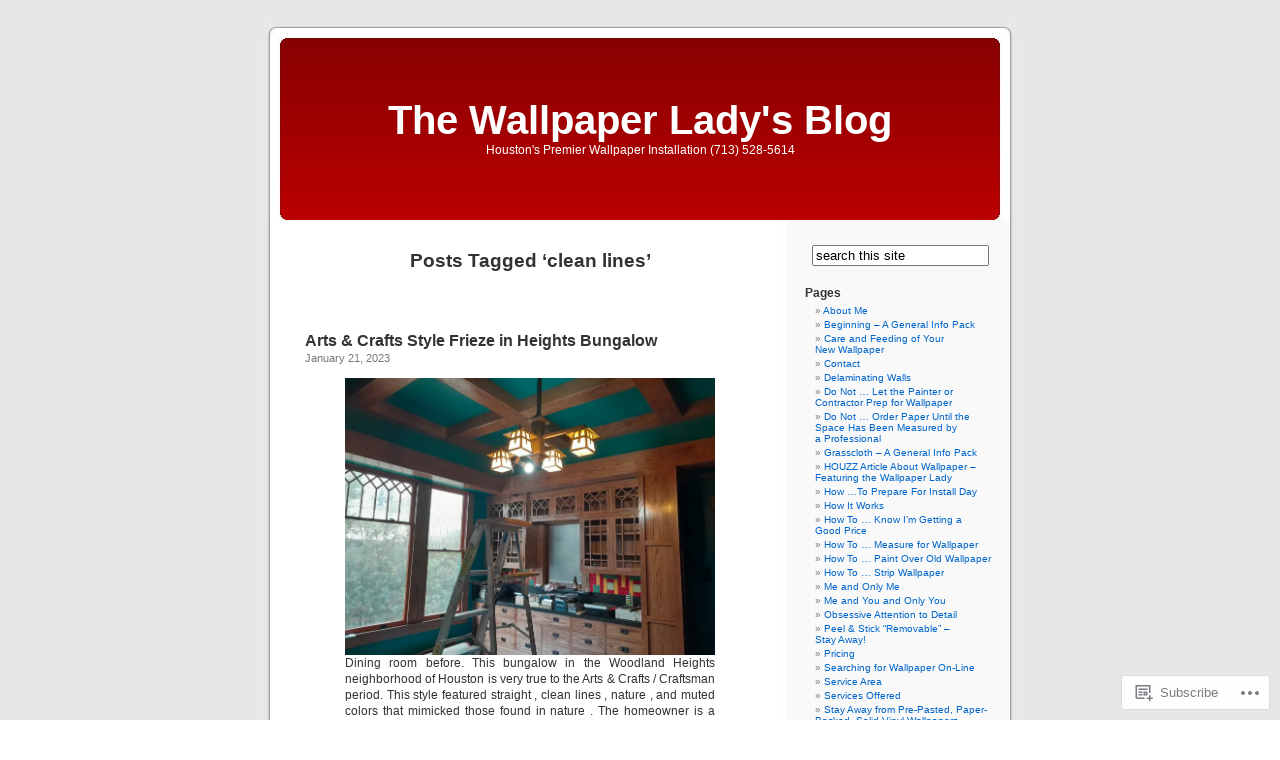

--- FILE ---
content_type: text/html; charset=UTF-8
request_url: https://wallpaperlady.wordpress.com/tag/clean-lines/
body_size: 29329
content:
<!DOCTYPE html PUBLIC "-//W3C//DTD XHTML 1.0 Transitional//EN" "http://www.w3.org/TR/xhtml1/DTD/xhtml1-transitional.dtd">
<html xmlns="http://www.w3.org/1999/xhtml" lang="en">

<head profile="http://gmpg.org/xfn/11">
<meta http-equiv="Content-Type" content="text/html; charset=UTF-8" />
<title>clean lines | The Wallpaper Lady&#039;s Blog</title>
<link rel="pingback" href="https://wallpaperlady.wordpress.com/xmlrpc.php" />
<meta name='robots' content='max-image-preview:large' />
<link rel='dns-prefetch' href='//stats.wp.com' />
<link rel='dns-prefetch' href='//s0.wp.com' />
<link rel="alternate" type="application/rss+xml" title="The Wallpaper Lady&#039;s Blog &raquo; Feed" href="https://wallpaperlady.wordpress.com/feed/" />
<link rel="alternate" type="application/rss+xml" title="The Wallpaper Lady&#039;s Blog &raquo; Comments Feed" href="https://wallpaperlady.wordpress.com/comments/feed/" />
<link rel="alternate" type="application/rss+xml" title="The Wallpaper Lady&#039;s Blog &raquo; clean lines Tag Feed" href="https://wallpaperlady.wordpress.com/tag/clean-lines/feed/" />
	<script type="text/javascript">
		/* <![CDATA[ */
		function addLoadEvent(func) {
			var oldonload = window.onload;
			if (typeof window.onload != 'function') {
				window.onload = func;
			} else {
				window.onload = function () {
					oldonload();
					func();
				}
			}
		}
		/* ]]> */
	</script>
	<style id='wp-emoji-styles-inline-css'>

	img.wp-smiley, img.emoji {
		display: inline !important;
		border: none !important;
		box-shadow: none !important;
		height: 1em !important;
		width: 1em !important;
		margin: 0 0.07em !important;
		vertical-align: -0.1em !important;
		background: none !important;
		padding: 0 !important;
	}
/*# sourceURL=wp-emoji-styles-inline-css */
</style>
<link crossorigin='anonymous' rel='stylesheet' id='all-css-2-1' href='/wp-content/plugins/gutenberg-core/v22.4.0/build/styles/block-library/style.min.css?m=1768935615i&cssminify=yes' type='text/css' media='all' />
<style id='wp-block-library-inline-css'>
.has-text-align-justify {
	text-align:justify;
}
.has-text-align-justify{text-align:justify;}

/*# sourceURL=wp-block-library-inline-css */
</style><style id='wp-block-image-inline-css'>
.wp-block-image>a,.wp-block-image>figure>a{display:inline-block}.wp-block-image img{box-sizing:border-box;height:auto;max-width:100%;vertical-align:bottom}@media not (prefers-reduced-motion){.wp-block-image img.hide{visibility:hidden}.wp-block-image img.show{animation:show-content-image .4s}}.wp-block-image[style*=border-radius] img,.wp-block-image[style*=border-radius]>a{border-radius:inherit}.wp-block-image.has-custom-border img{box-sizing:border-box}.wp-block-image.aligncenter{text-align:center}.wp-block-image.alignfull>a,.wp-block-image.alignwide>a{width:100%}.wp-block-image.alignfull img,.wp-block-image.alignwide img{height:auto;width:100%}.wp-block-image .aligncenter,.wp-block-image .alignleft,.wp-block-image .alignright,.wp-block-image.aligncenter,.wp-block-image.alignleft,.wp-block-image.alignright{display:table}.wp-block-image .aligncenter>figcaption,.wp-block-image .alignleft>figcaption,.wp-block-image .alignright>figcaption,.wp-block-image.aligncenter>figcaption,.wp-block-image.alignleft>figcaption,.wp-block-image.alignright>figcaption{caption-side:bottom;display:table-caption}.wp-block-image .alignleft{float:left;margin:.5em 1em .5em 0}.wp-block-image .alignright{float:right;margin:.5em 0 .5em 1em}.wp-block-image .aligncenter{margin-left:auto;margin-right:auto}.wp-block-image :where(figcaption){margin-bottom:1em;margin-top:.5em}.wp-block-image.is-style-circle-mask img{border-radius:9999px}@supports ((-webkit-mask-image:none) or (mask-image:none)) or (-webkit-mask-image:none){.wp-block-image.is-style-circle-mask img{border-radius:0;-webkit-mask-image:url('data:image/svg+xml;utf8,<svg viewBox="0 0 100 100" xmlns="http://www.w3.org/2000/svg"><circle cx="50" cy="50" r="50"/></svg>');mask-image:url('data:image/svg+xml;utf8,<svg viewBox="0 0 100 100" xmlns="http://www.w3.org/2000/svg"><circle cx="50" cy="50" r="50"/></svg>');mask-mode:alpha;-webkit-mask-position:center;mask-position:center;-webkit-mask-repeat:no-repeat;mask-repeat:no-repeat;-webkit-mask-size:contain;mask-size:contain}}:root :where(.wp-block-image.is-style-rounded img,.wp-block-image .is-style-rounded img){border-radius:9999px}.wp-block-image figure{margin:0}.wp-lightbox-container{display:flex;flex-direction:column;position:relative}.wp-lightbox-container img{cursor:zoom-in}.wp-lightbox-container img:hover+button{opacity:1}.wp-lightbox-container button{align-items:center;backdrop-filter:blur(16px) saturate(180%);background-color:#5a5a5a40;border:none;border-radius:4px;cursor:zoom-in;display:flex;height:20px;justify-content:center;opacity:0;padding:0;position:absolute;right:16px;text-align:center;top:16px;width:20px;z-index:100}@media not (prefers-reduced-motion){.wp-lightbox-container button{transition:opacity .2s ease}}.wp-lightbox-container button:focus-visible{outline:3px auto #5a5a5a40;outline:3px auto -webkit-focus-ring-color;outline-offset:3px}.wp-lightbox-container button:hover{cursor:pointer;opacity:1}.wp-lightbox-container button:focus{opacity:1}.wp-lightbox-container button:focus,.wp-lightbox-container button:hover,.wp-lightbox-container button:not(:hover):not(:active):not(.has-background){background-color:#5a5a5a40;border:none}.wp-lightbox-overlay{box-sizing:border-box;cursor:zoom-out;height:100vh;left:0;overflow:hidden;position:fixed;top:0;visibility:hidden;width:100%;z-index:100000}.wp-lightbox-overlay .close-button{align-items:center;cursor:pointer;display:flex;justify-content:center;min-height:40px;min-width:40px;padding:0;position:absolute;right:calc(env(safe-area-inset-right) + 16px);top:calc(env(safe-area-inset-top) + 16px);z-index:5000000}.wp-lightbox-overlay .close-button:focus,.wp-lightbox-overlay .close-button:hover,.wp-lightbox-overlay .close-button:not(:hover):not(:active):not(.has-background){background:none;border:none}.wp-lightbox-overlay .lightbox-image-container{height:var(--wp--lightbox-container-height);left:50%;overflow:hidden;position:absolute;top:50%;transform:translate(-50%,-50%);transform-origin:top left;width:var(--wp--lightbox-container-width);z-index:9999999999}.wp-lightbox-overlay .wp-block-image{align-items:center;box-sizing:border-box;display:flex;height:100%;justify-content:center;margin:0;position:relative;transform-origin:0 0;width:100%;z-index:3000000}.wp-lightbox-overlay .wp-block-image img{height:var(--wp--lightbox-image-height);min-height:var(--wp--lightbox-image-height);min-width:var(--wp--lightbox-image-width);width:var(--wp--lightbox-image-width)}.wp-lightbox-overlay .wp-block-image figcaption{display:none}.wp-lightbox-overlay button{background:none;border:none}.wp-lightbox-overlay .scrim{background-color:#fff;height:100%;opacity:.9;position:absolute;width:100%;z-index:2000000}.wp-lightbox-overlay.active{visibility:visible}@media not (prefers-reduced-motion){.wp-lightbox-overlay.active{animation:turn-on-visibility .25s both}.wp-lightbox-overlay.active img{animation:turn-on-visibility .35s both}.wp-lightbox-overlay.show-closing-animation:not(.active){animation:turn-off-visibility .35s both}.wp-lightbox-overlay.show-closing-animation:not(.active) img{animation:turn-off-visibility .25s both}.wp-lightbox-overlay.zoom.active{animation:none;opacity:1;visibility:visible}.wp-lightbox-overlay.zoom.active .lightbox-image-container{animation:lightbox-zoom-in .4s}.wp-lightbox-overlay.zoom.active .lightbox-image-container img{animation:none}.wp-lightbox-overlay.zoom.active .scrim{animation:turn-on-visibility .4s forwards}.wp-lightbox-overlay.zoom.show-closing-animation:not(.active){animation:none}.wp-lightbox-overlay.zoom.show-closing-animation:not(.active) .lightbox-image-container{animation:lightbox-zoom-out .4s}.wp-lightbox-overlay.zoom.show-closing-animation:not(.active) .lightbox-image-container img{animation:none}.wp-lightbox-overlay.zoom.show-closing-animation:not(.active) .scrim{animation:turn-off-visibility .4s forwards}}@keyframes show-content-image{0%{visibility:hidden}99%{visibility:hidden}to{visibility:visible}}@keyframes turn-on-visibility{0%{opacity:0}to{opacity:1}}@keyframes turn-off-visibility{0%{opacity:1;visibility:visible}99%{opacity:0;visibility:visible}to{opacity:0;visibility:hidden}}@keyframes lightbox-zoom-in{0%{transform:translate(calc((-100vw + var(--wp--lightbox-scrollbar-width))/2 + var(--wp--lightbox-initial-left-position)),calc(-50vh + var(--wp--lightbox-initial-top-position))) scale(var(--wp--lightbox-scale))}to{transform:translate(-50%,-50%) scale(1)}}@keyframes lightbox-zoom-out{0%{transform:translate(-50%,-50%) scale(1);visibility:visible}99%{visibility:visible}to{transform:translate(calc((-100vw + var(--wp--lightbox-scrollbar-width))/2 + var(--wp--lightbox-initial-left-position)),calc(-50vh + var(--wp--lightbox-initial-top-position))) scale(var(--wp--lightbox-scale));visibility:hidden}}
/*# sourceURL=https://s0.wp.com/wp-content/plugins/gutenberg-core/v22.4.0/build/styles/block-library/image/style.min.css */
</style>
<style id='wp-block-paragraph-inline-css'>
.is-small-text{font-size:.875em}.is-regular-text{font-size:1em}.is-large-text{font-size:2.25em}.is-larger-text{font-size:3em}.has-drop-cap:not(:focus):first-letter{float:left;font-size:8.4em;font-style:normal;font-weight:100;line-height:.68;margin:.05em .1em 0 0;text-transform:uppercase}body.rtl .has-drop-cap:not(:focus):first-letter{float:none;margin-left:.1em}p.has-drop-cap.has-background{overflow:hidden}:root :where(p.has-background){padding:1.25em 2.375em}:where(p.has-text-color:not(.has-link-color)) a{color:inherit}p.has-text-align-left[style*="writing-mode:vertical-lr"],p.has-text-align-right[style*="writing-mode:vertical-rl"]{rotate:180deg}
/*# sourceURL=https://s0.wp.com/wp-content/plugins/gutenberg-core/v22.4.0/build/styles/block-library/paragraph/style.min.css */
</style>
<style id='global-styles-inline-css'>
:root{--wp--preset--aspect-ratio--square: 1;--wp--preset--aspect-ratio--4-3: 4/3;--wp--preset--aspect-ratio--3-4: 3/4;--wp--preset--aspect-ratio--3-2: 3/2;--wp--preset--aspect-ratio--2-3: 2/3;--wp--preset--aspect-ratio--16-9: 16/9;--wp--preset--aspect-ratio--9-16: 9/16;--wp--preset--color--black: #000000;--wp--preset--color--cyan-bluish-gray: #abb8c3;--wp--preset--color--white: #ffffff;--wp--preset--color--pale-pink: #f78da7;--wp--preset--color--vivid-red: #cf2e2e;--wp--preset--color--luminous-vivid-orange: #ff6900;--wp--preset--color--luminous-vivid-amber: #fcb900;--wp--preset--color--light-green-cyan: #7bdcb5;--wp--preset--color--vivid-green-cyan: #00d084;--wp--preset--color--pale-cyan-blue: #8ed1fc;--wp--preset--color--vivid-cyan-blue: #0693e3;--wp--preset--color--vivid-purple: #9b51e0;--wp--preset--gradient--vivid-cyan-blue-to-vivid-purple: linear-gradient(135deg,rgb(6,147,227) 0%,rgb(155,81,224) 100%);--wp--preset--gradient--light-green-cyan-to-vivid-green-cyan: linear-gradient(135deg,rgb(122,220,180) 0%,rgb(0,208,130) 100%);--wp--preset--gradient--luminous-vivid-amber-to-luminous-vivid-orange: linear-gradient(135deg,rgb(252,185,0) 0%,rgb(255,105,0) 100%);--wp--preset--gradient--luminous-vivid-orange-to-vivid-red: linear-gradient(135deg,rgb(255,105,0) 0%,rgb(207,46,46) 100%);--wp--preset--gradient--very-light-gray-to-cyan-bluish-gray: linear-gradient(135deg,rgb(238,238,238) 0%,rgb(169,184,195) 100%);--wp--preset--gradient--cool-to-warm-spectrum: linear-gradient(135deg,rgb(74,234,220) 0%,rgb(151,120,209) 20%,rgb(207,42,186) 40%,rgb(238,44,130) 60%,rgb(251,105,98) 80%,rgb(254,248,76) 100%);--wp--preset--gradient--blush-light-purple: linear-gradient(135deg,rgb(255,206,236) 0%,rgb(152,150,240) 100%);--wp--preset--gradient--blush-bordeaux: linear-gradient(135deg,rgb(254,205,165) 0%,rgb(254,45,45) 50%,rgb(107,0,62) 100%);--wp--preset--gradient--luminous-dusk: linear-gradient(135deg,rgb(255,203,112) 0%,rgb(199,81,192) 50%,rgb(65,88,208) 100%);--wp--preset--gradient--pale-ocean: linear-gradient(135deg,rgb(255,245,203) 0%,rgb(182,227,212) 50%,rgb(51,167,181) 100%);--wp--preset--gradient--electric-grass: linear-gradient(135deg,rgb(202,248,128) 0%,rgb(113,206,126) 100%);--wp--preset--gradient--midnight: linear-gradient(135deg,rgb(2,3,129) 0%,rgb(40,116,252) 100%);--wp--preset--font-size--small: 13px;--wp--preset--font-size--medium: 20px;--wp--preset--font-size--large: 36px;--wp--preset--font-size--x-large: 42px;--wp--preset--font-family--albert-sans: 'Albert Sans', sans-serif;--wp--preset--font-family--alegreya: Alegreya, serif;--wp--preset--font-family--arvo: Arvo, serif;--wp--preset--font-family--bodoni-moda: 'Bodoni Moda', serif;--wp--preset--font-family--bricolage-grotesque: 'Bricolage Grotesque', sans-serif;--wp--preset--font-family--cabin: Cabin, sans-serif;--wp--preset--font-family--chivo: Chivo, sans-serif;--wp--preset--font-family--commissioner: Commissioner, sans-serif;--wp--preset--font-family--cormorant: Cormorant, serif;--wp--preset--font-family--courier-prime: 'Courier Prime', monospace;--wp--preset--font-family--crimson-pro: 'Crimson Pro', serif;--wp--preset--font-family--dm-mono: 'DM Mono', monospace;--wp--preset--font-family--dm-sans: 'DM Sans', sans-serif;--wp--preset--font-family--dm-serif-display: 'DM Serif Display', serif;--wp--preset--font-family--domine: Domine, serif;--wp--preset--font-family--eb-garamond: 'EB Garamond', serif;--wp--preset--font-family--epilogue: Epilogue, sans-serif;--wp--preset--font-family--fahkwang: Fahkwang, sans-serif;--wp--preset--font-family--figtree: Figtree, sans-serif;--wp--preset--font-family--fira-sans: 'Fira Sans', sans-serif;--wp--preset--font-family--fjalla-one: 'Fjalla One', sans-serif;--wp--preset--font-family--fraunces: Fraunces, serif;--wp--preset--font-family--gabarito: Gabarito, system-ui;--wp--preset--font-family--ibm-plex-mono: 'IBM Plex Mono', monospace;--wp--preset--font-family--ibm-plex-sans: 'IBM Plex Sans', sans-serif;--wp--preset--font-family--ibarra-real-nova: 'Ibarra Real Nova', serif;--wp--preset--font-family--instrument-serif: 'Instrument Serif', serif;--wp--preset--font-family--inter: Inter, sans-serif;--wp--preset--font-family--josefin-sans: 'Josefin Sans', sans-serif;--wp--preset--font-family--jost: Jost, sans-serif;--wp--preset--font-family--libre-baskerville: 'Libre Baskerville', serif;--wp--preset--font-family--libre-franklin: 'Libre Franklin', sans-serif;--wp--preset--font-family--literata: Literata, serif;--wp--preset--font-family--lora: Lora, serif;--wp--preset--font-family--merriweather: Merriweather, serif;--wp--preset--font-family--montserrat: Montserrat, sans-serif;--wp--preset--font-family--newsreader: Newsreader, serif;--wp--preset--font-family--noto-sans-mono: 'Noto Sans Mono', sans-serif;--wp--preset--font-family--nunito: Nunito, sans-serif;--wp--preset--font-family--open-sans: 'Open Sans', sans-serif;--wp--preset--font-family--overpass: Overpass, sans-serif;--wp--preset--font-family--pt-serif: 'PT Serif', serif;--wp--preset--font-family--petrona: Petrona, serif;--wp--preset--font-family--piazzolla: Piazzolla, serif;--wp--preset--font-family--playfair-display: 'Playfair Display', serif;--wp--preset--font-family--plus-jakarta-sans: 'Plus Jakarta Sans', sans-serif;--wp--preset--font-family--poppins: Poppins, sans-serif;--wp--preset--font-family--raleway: Raleway, sans-serif;--wp--preset--font-family--roboto: Roboto, sans-serif;--wp--preset--font-family--roboto-slab: 'Roboto Slab', serif;--wp--preset--font-family--rubik: Rubik, sans-serif;--wp--preset--font-family--rufina: Rufina, serif;--wp--preset--font-family--sora: Sora, sans-serif;--wp--preset--font-family--source-sans-3: 'Source Sans 3', sans-serif;--wp--preset--font-family--source-serif-4: 'Source Serif 4', serif;--wp--preset--font-family--space-mono: 'Space Mono', monospace;--wp--preset--font-family--syne: Syne, sans-serif;--wp--preset--font-family--texturina: Texturina, serif;--wp--preset--font-family--urbanist: Urbanist, sans-serif;--wp--preset--font-family--work-sans: 'Work Sans', sans-serif;--wp--preset--spacing--20: 0.44rem;--wp--preset--spacing--30: 0.67rem;--wp--preset--spacing--40: 1rem;--wp--preset--spacing--50: 1.5rem;--wp--preset--spacing--60: 2.25rem;--wp--preset--spacing--70: 3.38rem;--wp--preset--spacing--80: 5.06rem;--wp--preset--shadow--natural: 6px 6px 9px rgba(0, 0, 0, 0.2);--wp--preset--shadow--deep: 12px 12px 50px rgba(0, 0, 0, 0.4);--wp--preset--shadow--sharp: 6px 6px 0px rgba(0, 0, 0, 0.2);--wp--preset--shadow--outlined: 6px 6px 0px -3px rgb(255, 255, 255), 6px 6px rgb(0, 0, 0);--wp--preset--shadow--crisp: 6px 6px 0px rgb(0, 0, 0);}:where(body) { margin: 0; }:where(.is-layout-flex){gap: 0.5em;}:where(.is-layout-grid){gap: 0.5em;}body .is-layout-flex{display: flex;}.is-layout-flex{flex-wrap: wrap;align-items: center;}.is-layout-flex > :is(*, div){margin: 0;}body .is-layout-grid{display: grid;}.is-layout-grid > :is(*, div){margin: 0;}body{padding-top: 0px;padding-right: 0px;padding-bottom: 0px;padding-left: 0px;}:root :where(.wp-element-button, .wp-block-button__link){background-color: #32373c;border-width: 0;color: #fff;font-family: inherit;font-size: inherit;font-style: inherit;font-weight: inherit;letter-spacing: inherit;line-height: inherit;padding-top: calc(0.667em + 2px);padding-right: calc(1.333em + 2px);padding-bottom: calc(0.667em + 2px);padding-left: calc(1.333em + 2px);text-decoration: none;text-transform: inherit;}.has-black-color{color: var(--wp--preset--color--black) !important;}.has-cyan-bluish-gray-color{color: var(--wp--preset--color--cyan-bluish-gray) !important;}.has-white-color{color: var(--wp--preset--color--white) !important;}.has-pale-pink-color{color: var(--wp--preset--color--pale-pink) !important;}.has-vivid-red-color{color: var(--wp--preset--color--vivid-red) !important;}.has-luminous-vivid-orange-color{color: var(--wp--preset--color--luminous-vivid-orange) !important;}.has-luminous-vivid-amber-color{color: var(--wp--preset--color--luminous-vivid-amber) !important;}.has-light-green-cyan-color{color: var(--wp--preset--color--light-green-cyan) !important;}.has-vivid-green-cyan-color{color: var(--wp--preset--color--vivid-green-cyan) !important;}.has-pale-cyan-blue-color{color: var(--wp--preset--color--pale-cyan-blue) !important;}.has-vivid-cyan-blue-color{color: var(--wp--preset--color--vivid-cyan-blue) !important;}.has-vivid-purple-color{color: var(--wp--preset--color--vivid-purple) !important;}.has-black-background-color{background-color: var(--wp--preset--color--black) !important;}.has-cyan-bluish-gray-background-color{background-color: var(--wp--preset--color--cyan-bluish-gray) !important;}.has-white-background-color{background-color: var(--wp--preset--color--white) !important;}.has-pale-pink-background-color{background-color: var(--wp--preset--color--pale-pink) !important;}.has-vivid-red-background-color{background-color: var(--wp--preset--color--vivid-red) !important;}.has-luminous-vivid-orange-background-color{background-color: var(--wp--preset--color--luminous-vivid-orange) !important;}.has-luminous-vivid-amber-background-color{background-color: var(--wp--preset--color--luminous-vivid-amber) !important;}.has-light-green-cyan-background-color{background-color: var(--wp--preset--color--light-green-cyan) !important;}.has-vivid-green-cyan-background-color{background-color: var(--wp--preset--color--vivid-green-cyan) !important;}.has-pale-cyan-blue-background-color{background-color: var(--wp--preset--color--pale-cyan-blue) !important;}.has-vivid-cyan-blue-background-color{background-color: var(--wp--preset--color--vivid-cyan-blue) !important;}.has-vivid-purple-background-color{background-color: var(--wp--preset--color--vivid-purple) !important;}.has-black-border-color{border-color: var(--wp--preset--color--black) !important;}.has-cyan-bluish-gray-border-color{border-color: var(--wp--preset--color--cyan-bluish-gray) !important;}.has-white-border-color{border-color: var(--wp--preset--color--white) !important;}.has-pale-pink-border-color{border-color: var(--wp--preset--color--pale-pink) !important;}.has-vivid-red-border-color{border-color: var(--wp--preset--color--vivid-red) !important;}.has-luminous-vivid-orange-border-color{border-color: var(--wp--preset--color--luminous-vivid-orange) !important;}.has-luminous-vivid-amber-border-color{border-color: var(--wp--preset--color--luminous-vivid-amber) !important;}.has-light-green-cyan-border-color{border-color: var(--wp--preset--color--light-green-cyan) !important;}.has-vivid-green-cyan-border-color{border-color: var(--wp--preset--color--vivid-green-cyan) !important;}.has-pale-cyan-blue-border-color{border-color: var(--wp--preset--color--pale-cyan-blue) !important;}.has-vivid-cyan-blue-border-color{border-color: var(--wp--preset--color--vivid-cyan-blue) !important;}.has-vivid-purple-border-color{border-color: var(--wp--preset--color--vivid-purple) !important;}.has-vivid-cyan-blue-to-vivid-purple-gradient-background{background: var(--wp--preset--gradient--vivid-cyan-blue-to-vivid-purple) !important;}.has-light-green-cyan-to-vivid-green-cyan-gradient-background{background: var(--wp--preset--gradient--light-green-cyan-to-vivid-green-cyan) !important;}.has-luminous-vivid-amber-to-luminous-vivid-orange-gradient-background{background: var(--wp--preset--gradient--luminous-vivid-amber-to-luminous-vivid-orange) !important;}.has-luminous-vivid-orange-to-vivid-red-gradient-background{background: var(--wp--preset--gradient--luminous-vivid-orange-to-vivid-red) !important;}.has-very-light-gray-to-cyan-bluish-gray-gradient-background{background: var(--wp--preset--gradient--very-light-gray-to-cyan-bluish-gray) !important;}.has-cool-to-warm-spectrum-gradient-background{background: var(--wp--preset--gradient--cool-to-warm-spectrum) !important;}.has-blush-light-purple-gradient-background{background: var(--wp--preset--gradient--blush-light-purple) !important;}.has-blush-bordeaux-gradient-background{background: var(--wp--preset--gradient--blush-bordeaux) !important;}.has-luminous-dusk-gradient-background{background: var(--wp--preset--gradient--luminous-dusk) !important;}.has-pale-ocean-gradient-background{background: var(--wp--preset--gradient--pale-ocean) !important;}.has-electric-grass-gradient-background{background: var(--wp--preset--gradient--electric-grass) !important;}.has-midnight-gradient-background{background: var(--wp--preset--gradient--midnight) !important;}.has-small-font-size{font-size: var(--wp--preset--font-size--small) !important;}.has-medium-font-size{font-size: var(--wp--preset--font-size--medium) !important;}.has-large-font-size{font-size: var(--wp--preset--font-size--large) !important;}.has-x-large-font-size{font-size: var(--wp--preset--font-size--x-large) !important;}.has-albert-sans-font-family{font-family: var(--wp--preset--font-family--albert-sans) !important;}.has-alegreya-font-family{font-family: var(--wp--preset--font-family--alegreya) !important;}.has-arvo-font-family{font-family: var(--wp--preset--font-family--arvo) !important;}.has-bodoni-moda-font-family{font-family: var(--wp--preset--font-family--bodoni-moda) !important;}.has-bricolage-grotesque-font-family{font-family: var(--wp--preset--font-family--bricolage-grotesque) !important;}.has-cabin-font-family{font-family: var(--wp--preset--font-family--cabin) !important;}.has-chivo-font-family{font-family: var(--wp--preset--font-family--chivo) !important;}.has-commissioner-font-family{font-family: var(--wp--preset--font-family--commissioner) !important;}.has-cormorant-font-family{font-family: var(--wp--preset--font-family--cormorant) !important;}.has-courier-prime-font-family{font-family: var(--wp--preset--font-family--courier-prime) !important;}.has-crimson-pro-font-family{font-family: var(--wp--preset--font-family--crimson-pro) !important;}.has-dm-mono-font-family{font-family: var(--wp--preset--font-family--dm-mono) !important;}.has-dm-sans-font-family{font-family: var(--wp--preset--font-family--dm-sans) !important;}.has-dm-serif-display-font-family{font-family: var(--wp--preset--font-family--dm-serif-display) !important;}.has-domine-font-family{font-family: var(--wp--preset--font-family--domine) !important;}.has-eb-garamond-font-family{font-family: var(--wp--preset--font-family--eb-garamond) !important;}.has-epilogue-font-family{font-family: var(--wp--preset--font-family--epilogue) !important;}.has-fahkwang-font-family{font-family: var(--wp--preset--font-family--fahkwang) !important;}.has-figtree-font-family{font-family: var(--wp--preset--font-family--figtree) !important;}.has-fira-sans-font-family{font-family: var(--wp--preset--font-family--fira-sans) !important;}.has-fjalla-one-font-family{font-family: var(--wp--preset--font-family--fjalla-one) !important;}.has-fraunces-font-family{font-family: var(--wp--preset--font-family--fraunces) !important;}.has-gabarito-font-family{font-family: var(--wp--preset--font-family--gabarito) !important;}.has-ibm-plex-mono-font-family{font-family: var(--wp--preset--font-family--ibm-plex-mono) !important;}.has-ibm-plex-sans-font-family{font-family: var(--wp--preset--font-family--ibm-plex-sans) !important;}.has-ibarra-real-nova-font-family{font-family: var(--wp--preset--font-family--ibarra-real-nova) !important;}.has-instrument-serif-font-family{font-family: var(--wp--preset--font-family--instrument-serif) !important;}.has-inter-font-family{font-family: var(--wp--preset--font-family--inter) !important;}.has-josefin-sans-font-family{font-family: var(--wp--preset--font-family--josefin-sans) !important;}.has-jost-font-family{font-family: var(--wp--preset--font-family--jost) !important;}.has-libre-baskerville-font-family{font-family: var(--wp--preset--font-family--libre-baskerville) !important;}.has-libre-franklin-font-family{font-family: var(--wp--preset--font-family--libre-franklin) !important;}.has-literata-font-family{font-family: var(--wp--preset--font-family--literata) !important;}.has-lora-font-family{font-family: var(--wp--preset--font-family--lora) !important;}.has-merriweather-font-family{font-family: var(--wp--preset--font-family--merriweather) !important;}.has-montserrat-font-family{font-family: var(--wp--preset--font-family--montserrat) !important;}.has-newsreader-font-family{font-family: var(--wp--preset--font-family--newsreader) !important;}.has-noto-sans-mono-font-family{font-family: var(--wp--preset--font-family--noto-sans-mono) !important;}.has-nunito-font-family{font-family: var(--wp--preset--font-family--nunito) !important;}.has-open-sans-font-family{font-family: var(--wp--preset--font-family--open-sans) !important;}.has-overpass-font-family{font-family: var(--wp--preset--font-family--overpass) !important;}.has-pt-serif-font-family{font-family: var(--wp--preset--font-family--pt-serif) !important;}.has-petrona-font-family{font-family: var(--wp--preset--font-family--petrona) !important;}.has-piazzolla-font-family{font-family: var(--wp--preset--font-family--piazzolla) !important;}.has-playfair-display-font-family{font-family: var(--wp--preset--font-family--playfair-display) !important;}.has-plus-jakarta-sans-font-family{font-family: var(--wp--preset--font-family--plus-jakarta-sans) !important;}.has-poppins-font-family{font-family: var(--wp--preset--font-family--poppins) !important;}.has-raleway-font-family{font-family: var(--wp--preset--font-family--raleway) !important;}.has-roboto-font-family{font-family: var(--wp--preset--font-family--roboto) !important;}.has-roboto-slab-font-family{font-family: var(--wp--preset--font-family--roboto-slab) !important;}.has-rubik-font-family{font-family: var(--wp--preset--font-family--rubik) !important;}.has-rufina-font-family{font-family: var(--wp--preset--font-family--rufina) !important;}.has-sora-font-family{font-family: var(--wp--preset--font-family--sora) !important;}.has-source-sans-3-font-family{font-family: var(--wp--preset--font-family--source-sans-3) !important;}.has-source-serif-4-font-family{font-family: var(--wp--preset--font-family--source-serif-4) !important;}.has-space-mono-font-family{font-family: var(--wp--preset--font-family--space-mono) !important;}.has-syne-font-family{font-family: var(--wp--preset--font-family--syne) !important;}.has-texturina-font-family{font-family: var(--wp--preset--font-family--texturina) !important;}.has-urbanist-font-family{font-family: var(--wp--preset--font-family--urbanist) !important;}.has-work-sans-font-family{font-family: var(--wp--preset--font-family--work-sans) !important;}
/*# sourceURL=global-styles-inline-css */
</style>

<style id='classic-theme-styles-inline-css'>
.wp-block-button__link{background-color:#32373c;border-radius:9999px;box-shadow:none;color:#fff;font-size:1.125em;padding:calc(.667em + 2px) calc(1.333em + 2px);text-decoration:none}.wp-block-file__button{background:#32373c;color:#fff}.wp-block-accordion-heading{margin:0}.wp-block-accordion-heading__toggle{background-color:inherit!important;color:inherit!important}.wp-block-accordion-heading__toggle:not(:focus-visible){outline:none}.wp-block-accordion-heading__toggle:focus,.wp-block-accordion-heading__toggle:hover{background-color:inherit!important;border:none;box-shadow:none;color:inherit;padding:var(--wp--preset--spacing--20,1em) 0;text-decoration:none}.wp-block-accordion-heading__toggle:focus-visible{outline:auto;outline-offset:0}
/*# sourceURL=/wp-content/plugins/gutenberg-core/v22.4.0/build/styles/block-library/classic.min.css */
</style>
<link crossorigin='anonymous' rel='stylesheet' id='all-css-4-1' href='/_static/??[base64]/5r8FMTaLcZuW3ARtw8d+X1+fTk8Pe6f33brF5QNjCA=&cssminify=yes' type='text/css' media='all' />
<link crossorigin='anonymous' rel='stylesheet' id='all-css-6-1' href='/_static/??-eJzTLy/QTc7PK0nNK9HPLdUtyClNz8wr1i9KTcrJTwcy0/WTi5G5ekCujj52Temp+bo5+cmJJZn5eSgc3bScxMwikFb7XFtDE1NLExMLc0OTLACohS2q&cssminify=yes' type='text/css' media='all' />
<link crossorigin='anonymous' rel='stylesheet' id='print-css-7-1' href='/wp-content/mu-plugins/global-print/global-print.css?m=1465851035i&cssminify=yes' type='text/css' media='print' />
<style id='jetpack-global-styles-frontend-style-inline-css'>
:root { --font-headings: unset; --font-base: unset; --font-headings-default: -apple-system,BlinkMacSystemFont,"Segoe UI",Roboto,Oxygen-Sans,Ubuntu,Cantarell,"Helvetica Neue",sans-serif; --font-base-default: -apple-system,BlinkMacSystemFont,"Segoe UI",Roboto,Oxygen-Sans,Ubuntu,Cantarell,"Helvetica Neue",sans-serif;}
/*# sourceURL=jetpack-global-styles-frontend-style-inline-css */
</style>
<link crossorigin='anonymous' rel='stylesheet' id='all-css-10-1' href='/wp-content/themes/h4/global.css?m=1420737423i&cssminify=yes' type='text/css' media='all' />
<script type="text/javascript" id="wpcom-actionbar-placeholder-js-extra">
/* <![CDATA[ */
var actionbardata = {"siteID":"10549028","postID":"0","siteURL":"https://wallpaperlady.wordpress.com","xhrURL":"https://wallpaperlady.wordpress.com/wp-admin/admin-ajax.php","nonce":"ff911a081a","isLoggedIn":"","statusMessage":"","subsEmailDefault":"instantly","proxyScriptUrl":"https://s0.wp.com/wp-content/js/wpcom-proxy-request.js?m=1513050504i&amp;ver=20211021","i18n":{"followedText":"New posts from this site will now appear in your \u003Ca href=\"https://wordpress.com/reader\"\u003EReader\u003C/a\u003E","foldBar":"Collapse this bar","unfoldBar":"Expand this bar","shortLinkCopied":"Shortlink copied to clipboard."}};
//# sourceURL=wpcom-actionbar-placeholder-js-extra
/* ]]> */
</script>
<script type="text/javascript" id="jetpack-mu-wpcom-settings-js-before">
/* <![CDATA[ */
var JETPACK_MU_WPCOM_SETTINGS = {"assetsUrl":"https://s0.wp.com/wp-content/mu-plugins/jetpack-mu-wpcom-plugin/moon/jetpack_vendor/automattic/jetpack-mu-wpcom/src/build/"};
//# sourceURL=jetpack-mu-wpcom-settings-js-before
/* ]]> */
</script>
<script crossorigin='anonymous' type='text/javascript'  src='/wp-content/js/rlt-proxy.js?m=1720530689i'></script>
<script type="text/javascript" id="rlt-proxy-js-after">
/* <![CDATA[ */
	rltInitialize( {"token":null,"iframeOrigins":["https:\/\/widgets.wp.com"]} );
//# sourceURL=rlt-proxy-js-after
/* ]]> */
</script>
<link rel="EditURI" type="application/rsd+xml" title="RSD" href="https://wallpaperlady.wordpress.com/xmlrpc.php?rsd" />
<meta name="generator" content="WordPress.com" />

<!-- Jetpack Open Graph Tags -->
<meta property="og:type" content="website" />
<meta property="og:title" content="clean lines &#8211; The Wallpaper Lady&#039;s Blog" />
<meta property="og:url" content="https://wallpaperlady.wordpress.com/tag/clean-lines/" />
<meta property="og:site_name" content="The Wallpaper Lady&#039;s Blog" />
<meta property="og:image" content="https://s0.wp.com/i/blank.jpg?m=1383295312i" />
<meta property="og:image:width" content="200" />
<meta property="og:image:height" content="200" />
<meta property="og:image:alt" content="" />
<meta property="og:locale" content="en_US" />
<meta property="fb:app_id" content="249643311490" />

<!-- End Jetpack Open Graph Tags -->
<link rel="shortcut icon" type="image/x-icon" href="https://s0.wp.com/i/favicon.ico?m=1713425267i" sizes="16x16 24x24 32x32 48x48" />
<link rel="icon" type="image/x-icon" href="https://s0.wp.com/i/favicon.ico?m=1713425267i" sizes="16x16 24x24 32x32 48x48" />
<link rel="apple-touch-icon" href="https://s0.wp.com/i/webclip.png?m=1713868326i" />
<link rel='openid.server' href='https://wallpaperlady.wordpress.com/?openidserver=1' />
<link rel='openid.delegate' href='https://wallpaperlady.wordpress.com/' />
<link rel="search" type="application/opensearchdescription+xml" href="https://wallpaperlady.wordpress.com/osd.xml" title="The Wallpaper Lady&#039;s Blog" />
<link rel="search" type="application/opensearchdescription+xml" href="https://s1.wp.com/opensearch.xml" title="WordPress.com" />
<script type="text/javascript" id="webfont-output">
  
  WebFontConfig = {"typekit":{"id":"qci7tqo"}};
  (function() {
    var wf = document.createElement('script');
    wf.src = ('https:' == document.location.protocol ? 'https' : 'http') +
      '://ajax.googleapis.com/ajax/libs/webfont/1/webfont.js';
    wf.type = 'text/javascript';
    wf.async = 'true';
    var s = document.getElementsByTagName('script')[0];
    s.parentNode.insertBefore(wf, s);
	})();
</script><style type='text/css'><!--
body { background: url("https://s0.wp.com/wp-content/themes/pub/kubrick/images/kubrickbgcolor.gif?m=1273203575i"); }
#page { background: url("https://s0.wp.com/wp-content/themes/pub/kubrick/images/kubrickbg.gif?m=1273203575i") repeat-y top; border: none; }
#header { background: url("https://s0.wp.com/wp-content/themes/pub/kubrick/images/kubrickheader.gif?m=1273203575i") no-repeat bottom center; }
#footer { background: url("https://s0.wp.com/wp-content/themes/pub/kubrick/images/kubrickfooter.gif?m=1273203575i") no-repeat bottom; border: none;}
#header { margin: 0 !important; margin: 0 0 0 1px; padding: 1px; height: 198px; width: 758px; }
#headerimg { margin: 7px 9px 0; height: 192px; width: 740px; }
#header { background: url('https://s0.wp.com/wp-content/themes/pub/kubrick/images/header-img.php?upper=880000&lower=BB0000') no-repeat bottom center; }
#headerimg h1 a, #headerimg h1 a:visited, #headerimg .description { color: ; }
#headerimg h1 a, #headerimg .description { display:  }

	--></style><meta name="description" content="Posts about clean lines written by thewallpaperlady" />
<link crossorigin='anonymous' rel='stylesheet' id='all-css-2-3' href='/_static/??-eJyNjMEKgzAQBX9Ifdha9CJ+StF1KdFkN7gJ+X0RbM89zjAMSqxJJbEkhFxHnz9ODBunONN+M4Kq4O2EsHil3WDFRT4aMqvw/yHomj0baD40G/tf9BXXcApj27+ej6Hr2247ASkBO20=&cssminify=yes' type='text/css' media='all' />
</head>
<body class="archive tag tag-clean-lines tag-6365698 wp-theme-pubkubrick jps-theme-pub/kubrick customizer-styles-applied jetpack-reblog-enabled">
<div id="page">

<div id="header">
	<div id="headerimg" onclick=" location.href='https://wallpaperlady.wordpress.com';" style="cursor: pointer;">
		<h1><a href="https://wallpaperlady.wordpress.com/">The Wallpaper Lady&#039;s Blog</a></h1>
		<div class="description">Houston&#039;s Premier Wallpaper Installation   (713) 528-5614</div>
	</div>
</div>
<hr />

	<div id="content" class="narrowcolumn">

		
 	   	  		<h2 class="pagetitle">Posts Tagged &#8216;clean lines&#8217;</h2>
 	  

		<div class="navigation">
			<div class="alignleft"></div>
			<div class="alignright"></div>
		</div>

				<div class="post-30631 post type-post status-publish format-standard hentry category-uncategorized tag-accordion tag-arts-crafts tag-bag tag-beams tag-big-larry tag-book tag-border tag-bradbury tag-bradbury-bradbury tag-brush tag-bubbles tag-bungalow tag-carpenter tag-clay-based-3 tag-clean-lines tag-colorway tag-copper tag-craftsman tag-cut-them-apart tag-dark tag-delicate tag-design tag-dining-room tag-dip-ends-into-water tag-drying-out tag-elements tag-eras tag-fir-tree tag-flashlight tag-frieze tag-furnace tag-hanging tag-heights tag-houston tag-hydrate tag-inks tag-install tag-installation tag-lined-up tag-marred tag-metallic tag-microfiber tag-mid-century-modern-2 tag-middle-or-top-of-a-room tag-millwork tag-modern-age tag-moist tag-moisture tag-muted-colors tag-nature tag-oriental tag-paste tag-pattern tag-period-authentic tag-pine-cones tag-pleats tag-previous-strip tag-quilting tag-razor-blade tag-scissors tag-scratched tag-shadow tag-smoother tag-sponge tag-sponge-clean-water-onto-the-surface tag-squeege tag-straight tag-straightedge tag-strip tag-swell tag-tool tag-toolbox tag-towels tag-trees tag-trim tag-trim-guide tag-trunks tag-victorian tag-vintage tag-waffling tag-winter tag-woodland tag-woodworker tag-workable tag-wrinkles">
				<h3 id="post-30631"><a href="https://wallpaperlady.wordpress.com/2023/01/21/arts-crafts-style-frieze-in-heights-bungalow/" rel="bookmark">Arts &amp; Crafts Style Frieze in Heights&nbsp;Bungalow</a></h3>
				<small>January 21, 2023</small>

				<div class="entry">
					
<figure class="wp-block-image size-large is-resized"><a href="https://wallpaperlady.wordpress.com/wp-content/uploads/2023/01/20230120_115110.jpg"><img data-attachment-id="30636" data-permalink="https://wallpaperlady.wordpress.com/2023/01/21/arts-crafts-style-frieze-in-heights-bungalow/20230120_115110/" data-orig-file="https://wallpaperlady.wordpress.com/wp-content/uploads/2023/01/20230120_115110.jpg" data-orig-size="4080,3060" data-comments-opened="1" data-image-meta="{&quot;aperture&quot;:&quot;1.8&quot;,&quot;credit&quot;:&quot;&quot;,&quot;camera&quot;:&quot;SM-A135U&quot;,&quot;caption&quot;:&quot;&quot;,&quot;created_timestamp&quot;:&quot;1674215468&quot;,&quot;copyright&quot;:&quot;&quot;,&quot;focal_length&quot;:&quot;4&quot;,&quot;iso&quot;:&quot;400&quot;,&quot;shutter_speed&quot;:&quot;0.016666666666667&quot;,&quot;title&quot;:&quot;&quot;,&quot;orientation&quot;:&quot;1&quot;}" data-image-title="20230120_115110" data-image-description="" data-image-caption="" data-medium-file="https://wallpaperlady.wordpress.com/wp-content/uploads/2023/01/20230120_115110.jpg?w=300" data-large-file="https://wallpaperlady.wordpress.com/wp-content/uploads/2023/01/20230120_115110.jpg?w=450" src="https://wallpaperlady.wordpress.com/wp-content/uploads/2023/01/20230120_115110.jpg?w=1024" alt="" class="wp-image-30636" width="763" height="572" srcset="https://wallpaperlady.wordpress.com/wp-content/uploads/2023/01/20230120_115110.jpg?w=1024 1024w, https://wallpaperlady.wordpress.com/wp-content/uploads/2023/01/20230120_115110.jpg?w=763 763w, https://wallpaperlady.wordpress.com/wp-content/uploads/2023/01/20230120_115110.jpg?w=1526 1526w, https://wallpaperlady.wordpress.com/wp-content/uploads/2023/01/20230120_115110.jpg?w=150 150w, https://wallpaperlady.wordpress.com/wp-content/uploads/2023/01/20230120_115110.jpg?w=300 300w, https://wallpaperlady.wordpress.com/wp-content/uploads/2023/01/20230120_115110.jpg?w=768 768w, https://wallpaperlady.wordpress.com/wp-content/uploads/2023/01/20230120_115110.jpg?w=1440 1440w" sizes="(max-width: 763px) 100vw, 763px" /></a><figcaption class="wp-element-caption">Dining room before.  This bungalow in the Woodland Heights neighborhood of Houston is very true to the Arts &amp; Crafts / Craftsman period.  This style featured straight , clean lines , nature , and muted colors that mimicked those found in nature .  The homeowner is a retired woodworker / carpenter and did much of the millwork you see here.  </figcaption></figure>



<figure class="wp-block-image size-large"><a href="https://wallpaperlady.wordpress.com/wp-content/uploads/2023/01/20230120_174731.jpg"><img data-attachment-id="30637" data-permalink="https://wallpaperlady.wordpress.com/2023/01/21/arts-crafts-style-frieze-in-heights-bungalow/20230120_174731/" data-orig-file="https://wallpaperlady.wordpress.com/wp-content/uploads/2023/01/20230120_174731.jpg" data-orig-size="4080,3060" data-comments-opened="1" data-image-meta="{&quot;aperture&quot;:&quot;1.8&quot;,&quot;credit&quot;:&quot;&quot;,&quot;camera&quot;:&quot;SM-A135U&quot;,&quot;caption&quot;:&quot;&quot;,&quot;created_timestamp&quot;:&quot;1674236849&quot;,&quot;copyright&quot;:&quot;&quot;,&quot;focal_length&quot;:&quot;4&quot;,&quot;iso&quot;:&quot;800&quot;,&quot;shutter_speed&quot;:&quot;0.05&quot;,&quot;title&quot;:&quot;&quot;,&quot;orientation&quot;:&quot;1&quot;}" data-image-title="20230120_174731" data-image-description="" data-image-caption="" data-medium-file="https://wallpaperlady.wordpress.com/wp-content/uploads/2023/01/20230120_174731.jpg?w=300" data-large-file="https://wallpaperlady.wordpress.com/wp-content/uploads/2023/01/20230120_174731.jpg?w=450" width="1024" height="768" src="https://wallpaperlady.wordpress.com/wp-content/uploads/2023/01/20230120_174731.jpg?w=1024" alt="" class="wp-image-30637" srcset="https://wallpaperlady.wordpress.com/wp-content/uploads/2023/01/20230120_174731.jpg?w=1024 1024w, https://wallpaperlady.wordpress.com/wp-content/uploads/2023/01/20230120_174731.jpg?w=2048 2048w, https://wallpaperlady.wordpress.com/wp-content/uploads/2023/01/20230120_174731.jpg?w=150 150w, https://wallpaperlady.wordpress.com/wp-content/uploads/2023/01/20230120_174731.jpg?w=300 300w, https://wallpaperlady.wordpress.com/wp-content/uploads/2023/01/20230120_174731.jpg?w=768 768w, https://wallpaperlady.wordpress.com/wp-content/uploads/2023/01/20230120_174731.jpg?w=1440 1440w" sizes="(max-width: 1024px) 100vw, 1024px" /></a><figcaption class="wp-element-caption">Done.  The teal green is actually a little more muted than the photo shows.  </figcaption></figure>



<figure class="wp-block-image size-large"><a href="https://wallpaperlady.wordpress.com/wp-content/uploads/2023/01/20230120_174741.jpg"><img data-attachment-id="30638" data-permalink="https://wallpaperlady.wordpress.com/2023/01/21/arts-crafts-style-frieze-in-heights-bungalow/20230120_174741/" data-orig-file="https://wallpaperlady.wordpress.com/wp-content/uploads/2023/01/20230120_174741.jpg" data-orig-size="4080,3060" data-comments-opened="1" data-image-meta="{&quot;aperture&quot;:&quot;1.8&quot;,&quot;credit&quot;:&quot;&quot;,&quot;camera&quot;:&quot;SM-A135U&quot;,&quot;caption&quot;:&quot;&quot;,&quot;created_timestamp&quot;:&quot;1674236860&quot;,&quot;copyright&quot;:&quot;&quot;,&quot;focal_length&quot;:&quot;4&quot;,&quot;iso&quot;:&quot;640&quot;,&quot;shutter_speed&quot;:&quot;0.1&quot;,&quot;title&quot;:&quot;&quot;,&quot;orientation&quot;:&quot;1&quot;}" data-image-title="20230120_174741" data-image-description="" data-image-caption="" data-medium-file="https://wallpaperlady.wordpress.com/wp-content/uploads/2023/01/20230120_174741.jpg?w=300" data-large-file="https://wallpaperlady.wordpress.com/wp-content/uploads/2023/01/20230120_174741.jpg?w=450" width="1024" height="768" src="https://wallpaperlady.wordpress.com/wp-content/uploads/2023/01/20230120_174741.jpg?w=1024" alt="" class="wp-image-30638" srcset="https://wallpaperlady.wordpress.com/wp-content/uploads/2023/01/20230120_174741.jpg?w=1024 1024w, https://wallpaperlady.wordpress.com/wp-content/uploads/2023/01/20230120_174741.jpg?w=2048 2048w, https://wallpaperlady.wordpress.com/wp-content/uploads/2023/01/20230120_174741.jpg?w=150 150w, https://wallpaperlady.wordpress.com/wp-content/uploads/2023/01/20230120_174741.jpg?w=300 300w, https://wallpaperlady.wordpress.com/wp-content/uploads/2023/01/20230120_174741.jpg?w=768 768w, https://wallpaperlady.wordpress.com/wp-content/uploads/2023/01/20230120_174741.jpg?w=1440 1440w" sizes="(max-width: 1024px) 100vw, 1024px" /></a><figcaption class="wp-element-caption">From another angle.  </figcaption></figure>



<figure class="wp-block-image size-large is-resized"><a href="https://wallpaperlady.wordpress.com/wp-content/uploads/2023/01/20230120_174805.jpg"><img data-attachment-id="30639" data-permalink="https://wallpaperlady.wordpress.com/2023/01/21/arts-crafts-style-frieze-in-heights-bungalow/20230120_174805/" data-orig-file="https://wallpaperlady.wordpress.com/wp-content/uploads/2023/01/20230120_174805.jpg" data-orig-size="4080,3060" data-comments-opened="1" data-image-meta="{&quot;aperture&quot;:&quot;1.8&quot;,&quot;credit&quot;:&quot;&quot;,&quot;camera&quot;:&quot;SM-A135U&quot;,&quot;caption&quot;:&quot;&quot;,&quot;created_timestamp&quot;:&quot;1674236883&quot;,&quot;copyright&quot;:&quot;&quot;,&quot;focal_length&quot;:&quot;4&quot;,&quot;iso&quot;:&quot;800&quot;,&quot;shutter_speed&quot;:&quot;0.1&quot;,&quot;title&quot;:&quot;&quot;,&quot;orientation&quot;:&quot;1&quot;}" data-image-title="20230120_174805" data-image-description="" data-image-caption="" data-medium-file="https://wallpaperlady.wordpress.com/wp-content/uploads/2023/01/20230120_174805.jpg?w=300" data-large-file="https://wallpaperlady.wordpress.com/wp-content/uploads/2023/01/20230120_174805.jpg?w=450" loading="lazy" src="https://wallpaperlady.wordpress.com/wp-content/uploads/2023/01/20230120_174805.jpg?w=1024" alt="" class="wp-image-30639" width="695" height="519" srcset="https://wallpaperlady.wordpress.com/wp-content/uploads/2023/01/20230120_174805.jpg?w=150 150w, https://wallpaperlady.wordpress.com/wp-content/uploads/2023/01/20230120_174805.jpg?w=300 300w" sizes="(max-width: 695px) 100vw, 695px" /></a><figcaption class="wp-element-caption">Close-up.  This wallpaper pattern is called Fir Tree .  </figcaption></figure>



<figure class="wp-block-image size-large"><a href="https://wallpaperlady.wordpress.com/wp-content/uploads/2023/01/20230120_132907.jpg"><img data-attachment-id="30641" data-permalink="https://wallpaperlady.wordpress.com/2023/01/21/arts-crafts-style-frieze-in-heights-bungalow/20230120_132907/" data-orig-file="https://wallpaperlady.wordpress.com/wp-content/uploads/2023/01/20230120_132907.jpg" data-orig-size="4080,3060" data-comments-opened="1" data-image-meta="{&quot;aperture&quot;:&quot;1.8&quot;,&quot;credit&quot;:&quot;&quot;,&quot;camera&quot;:&quot;SM-A135U&quot;,&quot;caption&quot;:&quot;&quot;,&quot;created_timestamp&quot;:&quot;1674221345&quot;,&quot;copyright&quot;:&quot;&quot;,&quot;focal_length&quot;:&quot;4&quot;,&quot;iso&quot;:&quot;320&quot;,&quot;shutter_speed&quot;:&quot;0.033333333333333&quot;,&quot;title&quot;:&quot;&quot;,&quot;orientation&quot;:&quot;1&quot;}" data-image-title="20230120_132907" data-image-description="" data-image-caption="" data-medium-file="https://wallpaperlady.wordpress.com/wp-content/uploads/2023/01/20230120_132907.jpg?w=300" data-large-file="https://wallpaperlady.wordpress.com/wp-content/uploads/2023/01/20230120_132907.jpg?w=450" loading="lazy" width="1024" height="768" src="https://wallpaperlady.wordpress.com/wp-content/uploads/2023/01/20230120_132907.jpg?w=1024" alt="" class="wp-image-30641" srcset="https://wallpaperlady.wordpress.com/wp-content/uploads/2023/01/20230120_132907.jpg?w=1024 1024w, https://wallpaperlady.wordpress.com/wp-content/uploads/2023/01/20230120_132907.jpg?w=2048 2048w, https://wallpaperlady.wordpress.com/wp-content/uploads/2023/01/20230120_132907.jpg?w=150 150w, https://wallpaperlady.wordpress.com/wp-content/uploads/2023/01/20230120_132907.jpg?w=300 300w, https://wallpaperlady.wordpress.com/wp-content/uploads/2023/01/20230120_132907.jpg?w=768 768w, https://wallpaperlady.wordpress.com/wp-content/uploads/2023/01/20230120_132907.jpg?w=1440 1440w" sizes="(max-width: 1024px) 100vw, 1024px" /></a><figcaption class="wp-element-caption">A <em>frieze</em> is a wide wallpaper border , usually run around the middle or top of a room .  The manufacturer is Bradbury &amp; Bradbury .  They specialize in period-inspired patterns from past eras, such as Victorian , Arts &amp; Crafts , Oriental , Modern Age / Mid Century Modern , and more.  </figcaption></figure>



<figure class="wp-block-image size-large"><a href="https://wallpaperlady.wordpress.com/wp-content/uploads/2023/01/20230120_132914.jpg"><img data-attachment-id="30643" data-permalink="https://wallpaperlady.wordpress.com/2023/01/21/arts-crafts-style-frieze-in-heights-bungalow/20230120_132914/" data-orig-file="https://wallpaperlady.wordpress.com/wp-content/uploads/2023/01/20230120_132914.jpg" data-orig-size="4080,3060" data-comments-opened="1" data-image-meta="{&quot;aperture&quot;:&quot;1.8&quot;,&quot;credit&quot;:&quot;&quot;,&quot;camera&quot;:&quot;SM-A135U&quot;,&quot;caption&quot;:&quot;&quot;,&quot;created_timestamp&quot;:&quot;1674221353&quot;,&quot;copyright&quot;:&quot;&quot;,&quot;focal_length&quot;:&quot;4&quot;,&quot;iso&quot;:&quot;500&quot;,&quot;shutter_speed&quot;:&quot;0.041666666666667&quot;,&quot;title&quot;:&quot;&quot;,&quot;orientation&quot;:&quot;1&quot;}" data-image-title="20230120_132914" data-image-description="" data-image-caption="" data-medium-file="https://wallpaperlady.wordpress.com/wp-content/uploads/2023/01/20230120_132914.jpg?w=300" data-large-file="https://wallpaperlady.wordpress.com/wp-content/uploads/2023/01/20230120_132914.jpg?w=450" loading="lazy" width="1024" height="768" src="https://wallpaperlady.wordpress.com/wp-content/uploads/2023/01/20230120_132914.jpg?w=1024" alt="" class="wp-image-30643" srcset="https://wallpaperlady.wordpress.com/wp-content/uploads/2023/01/20230120_132914.jpg?w=1024 1024w, https://wallpaperlady.wordpress.com/wp-content/uploads/2023/01/20230120_132914.jpg?w=2048 2048w, https://wallpaperlady.wordpress.com/wp-content/uploads/2023/01/20230120_132914.jpg?w=150 150w, https://wallpaperlady.wordpress.com/wp-content/uploads/2023/01/20230120_132914.jpg?w=300 300w, https://wallpaperlady.wordpress.com/wp-content/uploads/2023/01/20230120_132914.jpg?w=768 768w, https://wallpaperlady.wordpress.com/wp-content/uploads/2023/01/20230120_132914.jpg?w=1440 1440w" sizes="(max-width: 1024px) 100vw, 1024px" /></a><figcaption class="wp-element-caption">Bradbury prints on stock that&#8217;s about 28&#8243; wide, and this border is about 13&#8243; wide.  So Bradbury prints two borders side-by-side , and then you need to use a straightedge and razor blade to cut them apart .</figcaption></figure>



<figure class="wp-block-image size-large"><a href="https://wallpaperlady.wordpress.com/wp-content/uploads/2023/01/20230120_142600.jpg"><img data-attachment-id="30645" data-permalink="https://wallpaperlady.wordpress.com/2023/01/21/arts-crafts-style-frieze-in-heights-bungalow/20230120_142600/" data-orig-file="https://wallpaperlady.wordpress.com/wp-content/uploads/2023/01/20230120_142600.jpg" data-orig-size="3056,4080" data-comments-opened="1" data-image-meta="{&quot;aperture&quot;:&quot;1.8&quot;,&quot;credit&quot;:&quot;&quot;,&quot;camera&quot;:&quot;SM-A135U&quot;,&quot;caption&quot;:&quot;&quot;,&quot;created_timestamp&quot;:&quot;1674224758&quot;,&quot;copyright&quot;:&quot;&quot;,&quot;focal_length&quot;:&quot;4&quot;,&quot;iso&quot;:&quot;320&quot;,&quot;shutter_speed&quot;:&quot;0.033333333333333&quot;,&quot;title&quot;:&quot;&quot;,&quot;orientation&quot;:&quot;1&quot;}" data-image-title="20230120_142600" data-image-description="" data-image-caption="" data-medium-file="https://wallpaperlady.wordpress.com/wp-content/uploads/2023/01/20230120_142600.jpg?w=225" data-large-file="https://wallpaperlady.wordpress.com/wp-content/uploads/2023/01/20230120_142600.jpg?w=450" loading="lazy" width="767" height="1024" src="https://wallpaperlady.wordpress.com/wp-content/uploads/2023/01/20230120_142600.jpg?w=767" alt="" class="wp-image-30645" srcset="https://wallpaperlady.wordpress.com/wp-content/uploads/2023/01/20230120_142600.jpg?w=767 767w, https://wallpaperlady.wordpress.com/wp-content/uploads/2023/01/20230120_142600.jpg?w=1534 1534w, https://wallpaperlady.wordpress.com/wp-content/uploads/2023/01/20230120_142600.jpg?w=112 112w, https://wallpaperlady.wordpress.com/wp-content/uploads/2023/01/20230120_142600.jpg?w=225 225w, https://wallpaperlady.wordpress.com/wp-content/uploads/2023/01/20230120_142600.jpg?w=1440 1440w" sizes="(max-width: 767px) 100vw, 767px" /></a><figcaption class="wp-element-caption">Although the border came about 13&#8243; wide, the space between the beams was only about 11.5&#8243; .  So we were going to lose about 2&#8243; .  I consulted with the homeowner.  He really wanted to see the copper metallic pine cones.  We also felt the trunks of the trees were important design elements .  We decided that the pattern could afford to lose more from the top , which would permit more of the tree trunks to show, all the while preserving those pine cones.  <br>Here I am trimming 2&#8243; off the top, so the overall height of the frieze is now 12&#8243; .  That will fill the space between the beams, and also allow a little bit to tuck down below the bottom beam (there is a gap between the wall and that beam).  </figcaption></figure>



<figure class="wp-block-image size-large"><a href="https://wallpaperlady.wordpress.com/wp-content/uploads/2023/01/20230120_135730.jpg"><img data-attachment-id="30646" data-permalink="https://wallpaperlady.wordpress.com/2023/01/21/arts-crafts-style-frieze-in-heights-bungalow/20230120_135730/" data-orig-file="https://wallpaperlady.wordpress.com/wp-content/uploads/2023/01/20230120_135730.jpg" data-orig-size="3056,4080" data-comments-opened="1" data-image-meta="{&quot;aperture&quot;:&quot;1.8&quot;,&quot;credit&quot;:&quot;&quot;,&quot;camera&quot;:&quot;SM-A135U&quot;,&quot;caption&quot;:&quot;&quot;,&quot;created_timestamp&quot;:&quot;1674223048&quot;,&quot;copyright&quot;:&quot;&quot;,&quot;focal_length&quot;:&quot;4&quot;,&quot;iso&quot;:&quot;250&quot;,&quot;shutter_speed&quot;:&quot;0.016666666666667&quot;,&quot;title&quot;:&quot;&quot;,&quot;orientation&quot;:&quot;1&quot;}" data-image-title="20230120_135730" data-image-description="" data-image-caption="" data-medium-file="https://wallpaperlady.wordpress.com/wp-content/uploads/2023/01/20230120_135730.jpg?w=225" data-large-file="https://wallpaperlady.wordpress.com/wp-content/uploads/2023/01/20230120_135730.jpg?w=450" loading="lazy" width="767" height="1024" src="https://wallpaperlady.wordpress.com/wp-content/uploads/2023/01/20230120_135730.jpg?w=767" alt="" class="wp-image-30646" srcset="https://wallpaperlady.wordpress.com/wp-content/uploads/2023/01/20230120_135730.jpg?w=767 767w, https://wallpaperlady.wordpress.com/wp-content/uploads/2023/01/20230120_135730.jpg?w=1534 1534w, https://wallpaperlady.wordpress.com/wp-content/uploads/2023/01/20230120_135730.jpg?w=112 112w, https://wallpaperlady.wordpress.com/wp-content/uploads/2023/01/20230120_135730.jpg?w=225 225w, https://wallpaperlady.wordpress.com/wp-content/uploads/2023/01/20230120_135730.jpg?w=1440 1440w" sizes="(max-width: 767px) 100vw, 767px" /></a><figcaption class="wp-element-caption">The room was really dark , the wallpaper was dark , and my straightedge was casting a shadow where I needed to trim.  So I grabbed my Big Larry flashlight from my toolbox and was able to see where to trim.  </figcaption></figure>



<figure class="wp-block-image size-large"><a href="https://wallpaperlady.wordpress.com/wp-content/uploads/2023/01/20230120_131332.jpg"><img data-attachment-id="30647" data-permalink="https://wallpaperlady.wordpress.com/2023/01/21/arts-crafts-style-frieze-in-heights-bungalow/20230120_131332/" data-orig-file="https://wallpaperlady.wordpress.com/wp-content/uploads/2023/01/20230120_131332.jpg" data-orig-size="4080,3060" data-comments-opened="1" data-image-meta="{&quot;aperture&quot;:&quot;1.8&quot;,&quot;credit&quot;:&quot;&quot;,&quot;camera&quot;:&quot;SM-A135U&quot;,&quot;caption&quot;:&quot;&quot;,&quot;created_timestamp&quot;:&quot;1674220409&quot;,&quot;copyright&quot;:&quot;&quot;,&quot;focal_length&quot;:&quot;4&quot;,&quot;iso&quot;:&quot;400&quot;,&quot;shutter_speed&quot;:&quot;0.025&quot;,&quot;title&quot;:&quot;&quot;,&quot;orientation&quot;:&quot;1&quot;}" data-image-title="20230120_131332" data-image-description="" data-image-caption="" data-medium-file="https://wallpaperlady.wordpress.com/wp-content/uploads/2023/01/20230120_131332.jpg?w=300" data-large-file="https://wallpaperlady.wordpress.com/wp-content/uploads/2023/01/20230120_131332.jpg?w=450" loading="lazy" width="1024" height="768" src="https://wallpaperlady.wordpress.com/wp-content/uploads/2023/01/20230120_131332.jpg?w=1024" alt="" class="wp-image-30647" srcset="https://wallpaperlady.wordpress.com/wp-content/uploads/2023/01/20230120_131332.jpg?w=1024 1024w, https://wallpaperlady.wordpress.com/wp-content/uploads/2023/01/20230120_131332.jpg?w=2048 2048w, https://wallpaperlady.wordpress.com/wp-content/uploads/2023/01/20230120_131332.jpg?w=150 150w, https://wallpaperlady.wordpress.com/wp-content/uploads/2023/01/20230120_131332.jpg?w=300 300w, https://wallpaperlady.wordpress.com/wp-content/uploads/2023/01/20230120_131332.jpg?w=768 768w, https://wallpaperlady.wordpress.com/wp-content/uploads/2023/01/20230120_131332.jpg?w=1440 1440w" sizes="(max-width: 1024px) 100vw, 1024px" /></a><figcaption class="wp-element-caption">Bradbury uses inks that are quite delicate , and can be scratched or marred simply by brushing with my smoother brush , or my plastic trapezoid squeege smoother tool .  Metal &#8211; like a trim guide or scissors &#8211; will also leave marks on it .  Here I&#8217;ve wrapped tools in microfiber towels and baby socks , to soften contact with the wallpaper .  <br>Bradbury inks and substrates can be finicky, and it&#8217;s important to use the paste recommended by the company for the particular colorway that you&#8217;re hanging .   In this case, I had to use clay &#8211; based paste .<br>The inks and substrate aren&#8217;t always compatible , so when you add wet paste to the back , it can cause the substrate to absorb moisture and swell , while the inks on the surface are holding tight.  This will result in wrinkles , warps , and bubbles on the surface .  We call this quilting or waffling .  <br>One trick is to lightly sponge clean water onto the inked surface.  This will allow the surface to absorb moisture and expand hopefully at the same rate as the backing , hopefully eliminating wrinkles and bubbles .  <br>On this install , I still had problems with uneven expansion .  And with the paper drying out before I could get an entire strip up on the wall.  So, while I was pasting the back, I also sprinkled a little water on the back and mixed it in with the paste .  This did seem to even out moisture , and also help the material remain moist and workable during the installation .  <br>In addition, I also had trouble with the edges of the paper drying out before I could get a full strip up on the wall.  Part of this was because it&#8217;s winter time and the furnace was blowing hot air into the room and drying out the paper.  My counter-attack was, again, to sprinkle a little water onto the back, to hydrate the material more.  Also, once I had pasted a strip and rolled it up (see below), I dipped the edges into about 1/8&#8243; of clean water.  And then wrapped the pasted material in a plastic trash bag and allowed to <em>book</em> for a few minutes before hanging .  This is standard procedure with wallpaper.  Actually, what worked better was to paste, book, bag, and then just before hanging to dip the ends into water.  This seemed to keep everything wet and workable better and longer.<br>Despite all this, some small bubbles did remain in the paper.  As the paper dried, though, they flattened out.  </figcaption></figure>



<figure class="wp-block-image size-large"><a href="https://wallpaperlady.wordpress.com/wp-content/uploads/2023/01/20230120_151601.jpg"><img data-attachment-id="30648" data-permalink="https://wallpaperlady.wordpress.com/2023/01/21/arts-crafts-style-frieze-in-heights-bungalow/20230120_151601/" data-orig-file="https://wallpaperlady.wordpress.com/wp-content/uploads/2023/01/20230120_151601.jpg" data-orig-size="4080,3060" data-comments-opened="1" data-image-meta="{&quot;aperture&quot;:&quot;1.8&quot;,&quot;credit&quot;:&quot;&quot;,&quot;camera&quot;:&quot;SM-A135U&quot;,&quot;caption&quot;:&quot;&quot;,&quot;created_timestamp&quot;:&quot;1674227758&quot;,&quot;copyright&quot;:&quot;&quot;,&quot;focal_length&quot;:&quot;4&quot;,&quot;iso&quot;:&quot;320&quot;,&quot;shutter_speed&quot;:&quot;0.033333333333333&quot;,&quot;title&quot;:&quot;&quot;,&quot;orientation&quot;:&quot;1&quot;}" data-image-title="20230120_151601" data-image-description="" data-image-caption="" data-medium-file="https://wallpaperlady.wordpress.com/wp-content/uploads/2023/01/20230120_151601.jpg?w=300" data-large-file="https://wallpaperlady.wordpress.com/wp-content/uploads/2023/01/20230120_151601.jpg?w=450" loading="lazy" width="1024" height="768" src="https://wallpaperlady.wordpress.com/wp-content/uploads/2023/01/20230120_151601.jpg?w=1024" alt="" class="wp-image-30648" srcset="https://wallpaperlady.wordpress.com/wp-content/uploads/2023/01/20230120_151601.jpg?w=1024 1024w, https://wallpaperlady.wordpress.com/wp-content/uploads/2023/01/20230120_151601.jpg?w=2048 2048w, https://wallpaperlady.wordpress.com/wp-content/uploads/2023/01/20230120_151601.jpg?w=150 150w, https://wallpaperlady.wordpress.com/wp-content/uploads/2023/01/20230120_151601.jpg?w=300 300w, https://wallpaperlady.wordpress.com/wp-content/uploads/2023/01/20230120_151601.jpg?w=768 768w, https://wallpaperlady.wordpress.com/wp-content/uploads/2023/01/20230120_151601.jpg?w=1440 1440w" sizes="(max-width: 1024px) 100vw, 1024px" /></a><figcaption class="wp-element-caption">When you book a strip of wallpaper, customarily you fold the top 1/3 down and the bottom 2/3 up.  This keeps paste from smearing all over everything, and makes each strip shorter and easier to handle.  And allows you to get the top section of the pattern lined up with that on the previous strip , before unfolding the bottom section and working that against the wall.   <br>But it&#8217;s a little different handling a narrower border that&#8217;s maybe 12&#8242;-15&#8242; long.  What I do to make this manageable is to book the material in accordion pleats .  See photo.  Then I can unfold just a small section, work it into place, and then move along the strip, smoothing just a small section at a time against the wall.  <br>Actually, with this install, I positioned my sections against the wall temporarily, to get the whole 15&#8242; strip up there.  And then went back and smoothed each section against the wall, working out bubbles and warps , and ensuring that the frieze was pressed tightly against the wall at both top and bottom .  <br>There were four strips around the top of this dining room.  On each strip I used a different install method.  By the time I was done, I had learned how the material wanted to be treated.<br>The homeowners are in love with this period-authentic look for their vintage bungalow.   The husband said it was like Christmas, because they had waited for so long to have this room completed, and now it&#8217;s finally finished and beautiful!</figcaption></figure>
									</div>

				<p class="postmetadata">Tags:<a href="https://wallpaperlady.wordpress.com/tag/accordion/" rel="tag">accordion</a>, <a href="https://wallpaperlady.wordpress.com/tag/arts-crafts/" rel="tag">Arts &amp; Crafts</a>, <a href="https://wallpaperlady.wordpress.com/tag/bag/" rel="tag">bag</a>, <a href="https://wallpaperlady.wordpress.com/tag/beams/" rel="tag">beams</a>, <a href="https://wallpaperlady.wordpress.com/tag/big-larry/" rel="tag">big larry</a>, <a href="https://wallpaperlady.wordpress.com/tag/book/" rel="tag">book</a>, <a href="https://wallpaperlady.wordpress.com/tag/border/" rel="tag">border</a>, <a href="https://wallpaperlady.wordpress.com/tag/bradbury/" rel="tag">bradbury</a>, <a href="https://wallpaperlady.wordpress.com/tag/bradbury-bradbury/" rel="tag">bradbury &amp; Bradbury</a>, <a href="https://wallpaperlady.wordpress.com/tag/brush/" rel="tag">brush</a>, <a href="https://wallpaperlady.wordpress.com/tag/bubbles/" rel="tag">bubbles</a>, <a href="https://wallpaperlady.wordpress.com/tag/bungalow/" rel="tag">bungalow</a>, <a href="https://wallpaperlady.wordpress.com/tag/carpenter/" rel="tag">carpenter</a>, <a href="https://wallpaperlady.wordpress.com/tag/clay-based-3/" rel="tag">clay - based</a>, <a href="https://wallpaperlady.wordpress.com/tag/clean-lines/" rel="tag">clean lines</a>, <a href="https://wallpaperlady.wordpress.com/tag/colorway/" rel="tag">colorway</a>, <a href="https://wallpaperlady.wordpress.com/tag/copper/" rel="tag">copper</a>, <a href="https://wallpaperlady.wordpress.com/tag/craftsman/" rel="tag">craftsman</a>, <a href="https://wallpaperlady.wordpress.com/tag/cut-them-apart/" rel="tag">cut them apart</a>, <a href="https://wallpaperlady.wordpress.com/tag/dark/" rel="tag">dark</a>, <a href="https://wallpaperlady.wordpress.com/tag/delicate/" rel="tag">delicate</a>, <a href="https://wallpaperlady.wordpress.com/tag/design/" rel="tag">design</a>, <a href="https://wallpaperlady.wordpress.com/tag/dining-room/" rel="tag">dining room</a>, <a href="https://wallpaperlady.wordpress.com/tag/dip-ends-into-water/" rel="tag">dip ends into water</a>, <a href="https://wallpaperlady.wordpress.com/tag/drying-out/" rel="tag">drying out</a>, <a href="https://wallpaperlady.wordpress.com/tag/elements/" rel="tag">elements</a>, <a href="https://wallpaperlady.wordpress.com/tag/eras/" rel="tag">eras</a>, <a href="https://wallpaperlady.wordpress.com/tag/fir-tree/" rel="tag">fir tree</a>, <a href="https://wallpaperlady.wordpress.com/tag/flashlight/" rel="tag">flashlight</a>, <a href="https://wallpaperlady.wordpress.com/tag/frieze/" rel="tag">frieze</a>, <a href="https://wallpaperlady.wordpress.com/tag/furnace/" rel="tag">furnace</a>, <a href="https://wallpaperlady.wordpress.com/tag/hanging/" rel="tag">hanging</a>, <a href="https://wallpaperlady.wordpress.com/tag/heights/" rel="tag">heights</a>, <a href="https://wallpaperlady.wordpress.com/tag/houston/" rel="tag">houston</a>, <a href="https://wallpaperlady.wordpress.com/tag/hydrate/" rel="tag">hydrate</a>, <a href="https://wallpaperlady.wordpress.com/tag/inks/" rel="tag">inks</a>, <a href="https://wallpaperlady.wordpress.com/tag/install/" rel="tag">install</a>, <a href="https://wallpaperlady.wordpress.com/tag/installation/" rel="tag">installation</a>, <a href="https://wallpaperlady.wordpress.com/tag/lined-up/" rel="tag">lined up</a>, <a href="https://wallpaperlady.wordpress.com/tag/marred/" rel="tag">marred</a>, <a href="https://wallpaperlady.wordpress.com/tag/metallic/" rel="tag">metallic</a>, <a href="https://wallpaperlady.wordpress.com/tag/microfiber/" rel="tag">microfiber</a>, <a href="https://wallpaperlady.wordpress.com/tag/mid-century-modern-2/" rel="tag">mid century modern</a>, <a href="https://wallpaperlady.wordpress.com/tag/middle-or-top-of-a-room/" rel="tag">middle or top of a room</a>, <a href="https://wallpaperlady.wordpress.com/tag/millwork/" rel="tag">millwork</a>, <a href="https://wallpaperlady.wordpress.com/tag/modern-age/" rel="tag">modern age</a>, <a href="https://wallpaperlady.wordpress.com/tag/moist/" rel="tag">moist</a>, <a href="https://wallpaperlady.wordpress.com/tag/moisture/" rel="tag">moisture</a>, <a href="https://wallpaperlady.wordpress.com/tag/muted-colors/" rel="tag">muted colors</a>, <a href="https://wallpaperlady.wordpress.com/tag/nature/" rel="tag">nature</a>, <a href="https://wallpaperlady.wordpress.com/tag/oriental/" rel="tag">oriental</a>, <a href="https://wallpaperlady.wordpress.com/tag/paste/" rel="tag">paste</a>, <a href="https://wallpaperlady.wordpress.com/tag/pattern/" rel="tag">pattern</a>, <a href="https://wallpaperlady.wordpress.com/tag/period-authentic/" rel="tag">period-authentic</a>, <a href="https://wallpaperlady.wordpress.com/tag/pine-cones/" rel="tag">pine cones</a>, <a href="https://wallpaperlady.wordpress.com/tag/pleats/" rel="tag">pleats</a>, <a href="https://wallpaperlady.wordpress.com/tag/previous-strip/" rel="tag">previous strip</a>, <a href="https://wallpaperlady.wordpress.com/tag/quilting/" rel="tag">quilting</a>, <a href="https://wallpaperlady.wordpress.com/tag/razor-blade/" rel="tag">razor blade</a>, <a href="https://wallpaperlady.wordpress.com/tag/scissors/" rel="tag">scissors</a>, <a href="https://wallpaperlady.wordpress.com/tag/scratched/" rel="tag">scratched</a>, <a href="https://wallpaperlady.wordpress.com/tag/shadow/" rel="tag">shadow</a>, <a href="https://wallpaperlady.wordpress.com/tag/smoother/" rel="tag">smoother</a>, <a href="https://wallpaperlady.wordpress.com/tag/sponge/" rel="tag">sponge</a>, <a href="https://wallpaperlady.wordpress.com/tag/sponge-clean-water-onto-the-surface/" rel="tag">sponge clean water onto the surface</a>, <a href="https://wallpaperlady.wordpress.com/tag/squeege/" rel="tag">squeege</a>, <a href="https://wallpaperlady.wordpress.com/tag/straight/" rel="tag">straight</a>, <a href="https://wallpaperlady.wordpress.com/tag/straightedge/" rel="tag">straightedge</a>, <a href="https://wallpaperlady.wordpress.com/tag/strip/" rel="tag">strip</a>, <a href="https://wallpaperlady.wordpress.com/tag/swell/" rel="tag">swell</a>, <a href="https://wallpaperlady.wordpress.com/tag/tool/" rel="tag">tool</a>, <a href="https://wallpaperlady.wordpress.com/tag/toolbox/" rel="tag">toolbox</a>, <a href="https://wallpaperlady.wordpress.com/tag/towels/" rel="tag">towels</a>, <a href="https://wallpaperlady.wordpress.com/tag/trees/" rel="tag">trees</a>, <a href="https://wallpaperlady.wordpress.com/tag/trim/" rel="tag">trim</a>, <a href="https://wallpaperlady.wordpress.com/tag/trim-guide/" rel="tag">trim guide</a>, <a href="https://wallpaperlady.wordpress.com/tag/trunks/" rel="tag">trunks</a>, <a href="https://wallpaperlady.wordpress.com/tag/victorian/" rel="tag">Victorian</a>, <a href="https://wallpaperlady.wordpress.com/tag/vintage/" rel="tag">vintage</a>, <a href="https://wallpaperlady.wordpress.com/tag/waffling/" rel="tag">waffling</a>, <a href="https://wallpaperlady.wordpress.com/tag/winter/" rel="tag">winter</a>, <a href="https://wallpaperlady.wordpress.com/tag/woodland/" rel="tag">woodland</a>, <a href="https://wallpaperlady.wordpress.com/tag/woodworker/" rel="tag">woodworker</a>, <a href="https://wallpaperlady.wordpress.com/tag/workable/" rel="tag">workable</a>, <a href="https://wallpaperlady.wordpress.com/tag/wrinkles/" rel="tag">wrinkles</a><br /> Posted in <a href="https://wallpaperlady.wordpress.com/category/uncategorized/" rel="category tag">Uncategorized</a> |   <a href="https://wallpaperlady.wordpress.com/2023/01/21/arts-crafts-style-frieze-in-heights-bungalow/#respond">Leave a Comment &#187;</a></p>
			</div>

				<div class="post-30243 post type-post status-publish format-standard hentry category-uncategorized tag-1900s tag-490603 tag-19th tag-20th tag-adhesives tag-apple-tree-frieze tag-arts-crafts tag-avocado tag-blue tag-border tag-bradbury-bradbury tag-brighter tag-california tag-century tag-clean-lines tag-color tag-colors tag-colorways tag-complimentary-colors tag-decor tag-decorating tag-deep tag-designs tag-dining-room tag-early tag-frieze tag-fru-fru tag-furniture tag-green tag-greener tag-hang tag-heights tag-historic tag-houston tag-install tag-instructions tag-living-room tag-murky tag-nature tag-pastes tag-patterns tag-period-correct tag-primer tag-room tag-style tag-stylized tag-teal tag-time-period tag-tricky-to-work-with tag-victorian tag-vintage tag-wallpaper tag-whimsy tag-white">
				<h3 id="post-30243"><a href="https://wallpaperlady.wordpress.com/2022/12/21/period-correct-arts-crafts-frieze-in-dining-room/" rel="bookmark">Period-Correct Arts &amp; Crafts Frieze in Dining&nbsp;Room</a></h3>
				<small>December 21, 2022</small>

				<div class="entry">
					
<p class="wp-block-paragraph"></p>



<figure class="wp-block-image size-large"><a href="https://wallpaperlady.wordpress.com/wp-content/uploads/2022/12/20221220_125604.jpg"><img data-attachment-id="30245" data-permalink="https://wallpaperlady.wordpress.com/2022/12/21/period-correct-arts-crafts-frieze-in-dining-room/20221220_125604/" data-orig-file="https://wallpaperlady.wordpress.com/wp-content/uploads/2022/12/20221220_125604.jpg" data-orig-size="4080,3060" data-comments-opened="1" data-image-meta="{&quot;aperture&quot;:&quot;1.8&quot;,&quot;credit&quot;:&quot;&quot;,&quot;camera&quot;:&quot;SM-A135U&quot;,&quot;caption&quot;:&quot;&quot;,&quot;created_timestamp&quot;:&quot;1671540963&quot;,&quot;copyright&quot;:&quot;&quot;,&quot;focal_length&quot;:&quot;4&quot;,&quot;iso&quot;:&quot;400&quot;,&quot;shutter_speed&quot;:&quot;0.025&quot;,&quot;title&quot;:&quot;&quot;,&quot;orientation&quot;:&quot;1&quot;}" data-image-title="20221220_125604" data-image-description="" data-image-caption="" data-medium-file="https://wallpaperlady.wordpress.com/wp-content/uploads/2022/12/20221220_125604.jpg?w=300" data-large-file="https://wallpaperlady.wordpress.com/wp-content/uploads/2022/12/20221220_125604.jpg?w=450" loading="lazy" width="1024" height="768" src="https://wallpaperlady.wordpress.com/wp-content/uploads/2022/12/20221220_125604.jpg?w=1024" alt="" class="wp-image-30245" srcset="https://wallpaperlady.wordpress.com/wp-content/uploads/2022/12/20221220_125604.jpg?w=1024 1024w, https://wallpaperlady.wordpress.com/wp-content/uploads/2022/12/20221220_125604.jpg?w=2048 2048w, https://wallpaperlady.wordpress.com/wp-content/uploads/2022/12/20221220_125604.jpg?w=150 150w, https://wallpaperlady.wordpress.com/wp-content/uploads/2022/12/20221220_125604.jpg?w=300 300w, https://wallpaperlady.wordpress.com/wp-content/uploads/2022/12/20221220_125604.jpg?w=768 768w, https://wallpaperlady.wordpress.com/wp-content/uploads/2022/12/20221220_125604.jpg?w=1440 1440w" sizes="(max-width: 1024px) 100vw, 1024px" /></a><figcaption class="wp-element-caption">Before.  Walls painted with a deep, murky teal blue.  I&#8217;ve measured the width of the border and then applied my wallpaper primer 1/4&#8243; narrower than the border.  That&#8217;s the white you see around the top of the room.  </figcaption></figure>



<figure class="wp-block-image size-large is-resized"><a href="https://wallpaperlady.wordpress.com/wp-content/uploads/2022/12/20221220_172506.jpg"><img data-attachment-id="30246" data-permalink="https://wallpaperlady.wordpress.com/2022/12/21/period-correct-arts-crafts-frieze-in-dining-room/20221220_172506/" data-orig-file="https://wallpaperlady.wordpress.com/wp-content/uploads/2022/12/20221220_172506.jpg" data-orig-size="4080,3060" data-comments-opened="1" data-image-meta="{&quot;aperture&quot;:&quot;1.8&quot;,&quot;credit&quot;:&quot;&quot;,&quot;camera&quot;:&quot;SM-A135U&quot;,&quot;caption&quot;:&quot;&quot;,&quot;created_timestamp&quot;:&quot;1671557104&quot;,&quot;copyright&quot;:&quot;&quot;,&quot;focal_length&quot;:&quot;4&quot;,&quot;iso&quot;:&quot;400&quot;,&quot;shutter_speed&quot;:&quot;0.025&quot;,&quot;title&quot;:&quot;&quot;,&quot;orientation&quot;:&quot;1&quot;}" data-image-title="20221220_172506" data-image-description="" data-image-caption="" data-medium-file="https://wallpaperlady.wordpress.com/wp-content/uploads/2022/12/20221220_172506.jpg?w=300" data-large-file="https://wallpaperlady.wordpress.com/wp-content/uploads/2022/12/20221220_172506.jpg?w=450" loading="lazy" src="https://wallpaperlady.wordpress.com/wp-content/uploads/2022/12/20221220_172506.jpg?w=1024" alt="" class="wp-image-30246" width="840" height="630" srcset="https://wallpaperlady.wordpress.com/wp-content/uploads/2022/12/20221220_172506.jpg?w=1024 1024w, https://wallpaperlady.wordpress.com/wp-content/uploads/2022/12/20221220_172506.jpg?w=840 840w, https://wallpaperlady.wordpress.com/wp-content/uploads/2022/12/20221220_172506.jpg?w=1680 1680w, https://wallpaperlady.wordpress.com/wp-content/uploads/2022/12/20221220_172506.jpg?w=150 150w, https://wallpaperlady.wordpress.com/wp-content/uploads/2022/12/20221220_172506.jpg?w=300 300w, https://wallpaperlady.wordpress.com/wp-content/uploads/2022/12/20221220_172506.jpg?w=768 768w, https://wallpaperlady.wordpress.com/wp-content/uploads/2022/12/20221220_172506.jpg?w=1440 1440w" sizes="(max-width: 840px) 100vw, 840px" /></a><figcaption class="wp-element-caption">I love the way the teal / blue walls coordinate with the green in the border (a tall , vintage border like this is called a <em>frieze</em> ).  Painting the walls the same color as the border would have been too much, IMO.  Plus, you can never get the color <em>exactly</em> perfectly the same &#8211; so it looks like what I call a &#8220;near-miss.&#8221;  Better to opt for complimentary colors , as this homeowner did.  The color in some of the leaf detail also coordinates with the avocado green in the adjoining living room &#8211; you can see a snatch of this color at the far left of this photo.  </figcaption></figure>



<figure class="wp-block-image size-large"><a href="https://wallpaperlady.wordpress.com/wp-content/uploads/2022/12/20221220_172519.jpg"><img data-attachment-id="30247" data-permalink="https://wallpaperlady.wordpress.com/2022/12/21/period-correct-arts-crafts-frieze-in-dining-room/20221220_172519/" data-orig-file="https://wallpaperlady.wordpress.com/wp-content/uploads/2022/12/20221220_172519.jpg" data-orig-size="3056,4080" data-comments-opened="1" data-image-meta="{&quot;aperture&quot;:&quot;1.8&quot;,&quot;credit&quot;:&quot;&quot;,&quot;camera&quot;:&quot;SM-A135U&quot;,&quot;caption&quot;:&quot;&quot;,&quot;created_timestamp&quot;:&quot;1671557118&quot;,&quot;copyright&quot;:&quot;&quot;,&quot;focal_length&quot;:&quot;4&quot;,&quot;iso&quot;:&quot;1000&quot;,&quot;shutter_speed&quot;:&quot;0.05&quot;,&quot;title&quot;:&quot;&quot;,&quot;orientation&quot;:&quot;1&quot;}" data-image-title="20221220_172519" data-image-description="" data-image-caption="" data-medium-file="https://wallpaperlady.wordpress.com/wp-content/uploads/2022/12/20221220_172519.jpg?w=225" data-large-file="https://wallpaperlady.wordpress.com/wp-content/uploads/2022/12/20221220_172519.jpg?w=450" loading="lazy" width="767" height="1024" src="https://wallpaperlady.wordpress.com/wp-content/uploads/2022/12/20221220_172519.jpg?w=767" alt="" class="wp-image-30247" srcset="https://wallpaperlady.wordpress.com/wp-content/uploads/2022/12/20221220_172519.jpg?w=767 767w, https://wallpaperlady.wordpress.com/wp-content/uploads/2022/12/20221220_172519.jpg?w=1534 1534w, https://wallpaperlady.wordpress.com/wp-content/uploads/2022/12/20221220_172519.jpg?w=112 112w, https://wallpaperlady.wordpress.com/wp-content/uploads/2022/12/20221220_172519.jpg?w=225 225w, https://wallpaperlady.wordpress.com/wp-content/uploads/2022/12/20221220_172519.jpg?w=1440 1440w" sizes="(max-width: 767px) 100vw, 767px" /></a><figcaption class="wp-element-caption">The camera is making this color brighter and greener than it actually is, but you get an idea of the design .  Once the Victorian era faded away, the Arts &amp; Crafts movement came to be in the very early 1900&#8217;s , with less fru-fru and more nature , clean lines , whimsy , and stylized designs .   <br>The home also has furniture and decor that hark back to this time period .  </figcaption></figure>



<figure class="wp-block-image size-large"><a href="https://wallpaperlady.wordpress.com/wp-content/uploads/2022/12/20221220_172530.jpg"><img data-attachment-id="30249" data-permalink="https://wallpaperlady.wordpress.com/2022/12/21/period-correct-arts-crafts-frieze-in-dining-room/20221220_172530/" data-orig-file="https://wallpaperlady.wordpress.com/wp-content/uploads/2022/12/20221220_172530.jpg" data-orig-size="4080,3060" data-comments-opened="1" data-image-meta="{&quot;aperture&quot;:&quot;1.8&quot;,&quot;credit&quot;:&quot;&quot;,&quot;camera&quot;:&quot;SM-A135U&quot;,&quot;caption&quot;:&quot;&quot;,&quot;created_timestamp&quot;:&quot;1671557129&quot;,&quot;copyright&quot;:&quot;&quot;,&quot;focal_length&quot;:&quot;4&quot;,&quot;iso&quot;:&quot;1000&quot;,&quot;shutter_speed&quot;:&quot;0.05&quot;,&quot;title&quot;:&quot;&quot;,&quot;orientation&quot;:&quot;1&quot;}" data-image-title="20221220_172530" data-image-description="" data-image-caption="" data-medium-file="https://wallpaperlady.wordpress.com/wp-content/uploads/2022/12/20221220_172530.jpg?w=300" data-large-file="https://wallpaperlady.wordpress.com/wp-content/uploads/2022/12/20221220_172530.jpg?w=450" loading="lazy" width="1024" height="768" src="https://wallpaperlady.wordpress.com/wp-content/uploads/2022/12/20221220_172530.jpg?w=1024" alt="" class="wp-image-30249" srcset="https://wallpaperlady.wordpress.com/wp-content/uploads/2022/12/20221220_172530.jpg?w=1024 1024w, https://wallpaperlady.wordpress.com/wp-content/uploads/2022/12/20221220_172530.jpg?w=2048 2048w, https://wallpaperlady.wordpress.com/wp-content/uploads/2022/12/20221220_172530.jpg?w=150 150w, https://wallpaperlady.wordpress.com/wp-content/uploads/2022/12/20221220_172530.jpg?w=300 300w, https://wallpaperlady.wordpress.com/wp-content/uploads/2022/12/20221220_172530.jpg?w=768 768w, https://wallpaperlady.wordpress.com/wp-content/uploads/2022/12/20221220_172530.jpg?w=1440 1440w" sizes="(max-width: 1024px) 100vw, 1024px" /></a><figcaption class="wp-element-caption">The pattern is called Apple Tree Frieze , and comes in several colorways .  </figcaption></figure>



<figure class="wp-block-image size-large is-resized"><a href="https://wallpaperlady.wordpress.com/wp-content/uploads/2022/12/20221220_130302.jpg"><img data-attachment-id="30250" data-permalink="https://wallpaperlady.wordpress.com/2022/12/21/period-correct-arts-crafts-frieze-in-dining-room/20221220_130302/" data-orig-file="https://wallpaperlady.wordpress.com/wp-content/uploads/2022/12/20221220_130302.jpg" data-orig-size="4080,3060" data-comments-opened="1" data-image-meta="{&quot;aperture&quot;:&quot;1.8&quot;,&quot;credit&quot;:&quot;&quot;,&quot;camera&quot;:&quot;SM-A135U&quot;,&quot;caption&quot;:&quot;&quot;,&quot;created_timestamp&quot;:&quot;1671541379&quot;,&quot;copyright&quot;:&quot;&quot;,&quot;focal_length&quot;:&quot;4&quot;,&quot;iso&quot;:&quot;320&quot;,&quot;shutter_speed&quot;:&quot;0.016666666666667&quot;,&quot;title&quot;:&quot;&quot;,&quot;orientation&quot;:&quot;1&quot;}" data-image-title="20221220_130302" data-image-description="" data-image-caption="" data-medium-file="https://wallpaperlady.wordpress.com/wp-content/uploads/2022/12/20221220_130302.jpg?w=300" data-large-file="https://wallpaperlady.wordpress.com/wp-content/uploads/2022/12/20221220_130302.jpg?w=450" loading="lazy" src="https://wallpaperlady.wordpress.com/wp-content/uploads/2022/12/20221220_130302.jpg?w=1024" alt="" class="wp-image-30250" width="837" height="628" srcset="https://wallpaperlady.wordpress.com/wp-content/uploads/2022/12/20221220_130302.jpg?w=1024 1024w, https://wallpaperlady.wordpress.com/wp-content/uploads/2022/12/20221220_130302.jpg?w=837 837w, https://wallpaperlady.wordpress.com/wp-content/uploads/2022/12/20221220_130302.jpg?w=1674 1674w, https://wallpaperlady.wordpress.com/wp-content/uploads/2022/12/20221220_130302.jpg?w=150 150w, https://wallpaperlady.wordpress.com/wp-content/uploads/2022/12/20221220_130302.jpg?w=300 300w, https://wallpaperlady.wordpress.com/wp-content/uploads/2022/12/20221220_130302.jpg?w=768 768w, https://wallpaperlady.wordpress.com/wp-content/uploads/2022/12/20221220_130302.jpg?w=1440 1440w" sizes="(max-width: 837px) 100vw, 837px" /></a><figcaption class="wp-element-caption">The manufacturer is Bradbury &amp; Bradbury , in California.  They are <em>the</em> go-to company for 19th &amp; 20th century historic patterns .  Delicious stuff on their website!<br>Bradbury can be tricky to install, so not for novices .   Different colorways can call for different adhesives / pastes , so be sure to read the instructions before starting .  <br>The bungalow home in the Houston Heights dates to 1920 (possibly earlier) which is just smack in the middle of the Arts &amp; Crafts decorating style .      <br>I hung another period-correct border in this room for this family 10 years ago.  Now they&#8217;ve done some updating with new colors and, of course &#8211; a new wallpaper border frieze .  It was a pleasure to be back and help bring new life to the place!</figcaption></figure>
									</div>

				<p class="postmetadata">Tags:<a href="https://wallpaperlady.wordpress.com/tag/1900s/" rel="tag">1900&#039;s</a>, <a href="https://wallpaperlady.wordpress.com/tag/1920/" rel="tag">1920</a>, <a href="https://wallpaperlady.wordpress.com/tag/19th/" rel="tag">19th</a>, <a href="https://wallpaperlady.wordpress.com/tag/20th/" rel="tag">20th</a>, <a href="https://wallpaperlady.wordpress.com/tag/adhesives/" rel="tag">adhesives</a>, <a href="https://wallpaperlady.wordpress.com/tag/apple-tree-frieze/" rel="tag">apple tree frieze</a>, <a href="https://wallpaperlady.wordpress.com/tag/arts-crafts/" rel="tag">Arts &amp; Crafts</a>, <a href="https://wallpaperlady.wordpress.com/tag/avocado/" rel="tag">avocado</a>, <a href="https://wallpaperlady.wordpress.com/tag/blue/" rel="tag">blue</a>, <a href="https://wallpaperlady.wordpress.com/tag/border/" rel="tag">border</a>, <a href="https://wallpaperlady.wordpress.com/tag/bradbury-bradbury/" rel="tag">bradbury &amp; Bradbury</a>, <a href="https://wallpaperlady.wordpress.com/tag/brighter/" rel="tag">brighter</a>, <a href="https://wallpaperlady.wordpress.com/tag/california/" rel="tag">california</a>, <a href="https://wallpaperlady.wordpress.com/tag/century/" rel="tag">century</a>, <a href="https://wallpaperlady.wordpress.com/tag/clean-lines/" rel="tag">clean lines</a>, <a href="https://wallpaperlady.wordpress.com/tag/color/" rel="tag">color</a>, <a href="https://wallpaperlady.wordpress.com/tag/colors/" rel="tag">colors</a>, <a href="https://wallpaperlady.wordpress.com/tag/colorways/" rel="tag">colorways</a>, <a href="https://wallpaperlady.wordpress.com/tag/complimentary-colors/" rel="tag">complimentary colors</a>, <a href="https://wallpaperlady.wordpress.com/tag/decor/" rel="tag">decor</a>, <a href="https://wallpaperlady.wordpress.com/tag/decorating/" rel="tag">decorating</a>, <a href="https://wallpaperlady.wordpress.com/tag/deep/" rel="tag">deep</a>, <a href="https://wallpaperlady.wordpress.com/tag/designs/" rel="tag">designs</a>, <a href="https://wallpaperlady.wordpress.com/tag/dining-room/" rel="tag">dining room</a>, <a href="https://wallpaperlady.wordpress.com/tag/early/" rel="tag">early</a>, <a href="https://wallpaperlady.wordpress.com/tag/frieze/" rel="tag">frieze</a>, <a href="https://wallpaperlady.wordpress.com/tag/fru-fru/" rel="tag">fru-fru</a>, <a href="https://wallpaperlady.wordpress.com/tag/furniture/" rel="tag">furniture</a>, <a href="https://wallpaperlady.wordpress.com/tag/green/" rel="tag">green</a>, <a href="https://wallpaperlady.wordpress.com/tag/greener/" rel="tag">greener</a>, <a href="https://wallpaperlady.wordpress.com/tag/hang/" rel="tag">hang</a>, <a href="https://wallpaperlady.wordpress.com/tag/heights/" rel="tag">heights</a>, <a href="https://wallpaperlady.wordpress.com/tag/historic/" rel="tag">historic</a>, <a href="https://wallpaperlady.wordpress.com/tag/houston/" rel="tag">houston</a>, <a href="https://wallpaperlady.wordpress.com/tag/install/" rel="tag">install</a>, <a href="https://wallpaperlady.wordpress.com/tag/instructions/" rel="tag">instructions</a>, <a href="https://wallpaperlady.wordpress.com/tag/living-room/" rel="tag">living room</a>, <a href="https://wallpaperlady.wordpress.com/tag/murky/" rel="tag">murky</a>, <a href="https://wallpaperlady.wordpress.com/tag/nature/" rel="tag">nature</a>, <a href="https://wallpaperlady.wordpress.com/tag/pastes/" rel="tag">pastes</a>, <a href="https://wallpaperlady.wordpress.com/tag/patterns/" rel="tag">patterns</a>, <a href="https://wallpaperlady.wordpress.com/tag/period-correct/" rel="tag">period-correct</a>, <a href="https://wallpaperlady.wordpress.com/tag/primer/" rel="tag">primer</a>, <a href="https://wallpaperlady.wordpress.com/tag/room/" rel="tag">room</a>, <a href="https://wallpaperlady.wordpress.com/tag/style/" rel="tag">style</a>, <a href="https://wallpaperlady.wordpress.com/tag/stylized/" rel="tag">stylized</a>, <a href="https://wallpaperlady.wordpress.com/tag/teal/" rel="tag">teal</a>, <a href="https://wallpaperlady.wordpress.com/tag/time-period/" rel="tag">time period</a>, <a href="https://wallpaperlady.wordpress.com/tag/tricky-to-work-with/" rel="tag">tricky to work with</a>, <a href="https://wallpaperlady.wordpress.com/tag/victorian/" rel="tag">Victorian</a>, <a href="https://wallpaperlady.wordpress.com/tag/vintage/" rel="tag">vintage</a>, <a href="https://wallpaperlady.wordpress.com/tag/wallpaper/" rel="tag">wallpaper</a>, <a href="https://wallpaperlady.wordpress.com/tag/whimsy/" rel="tag">whimsy</a>, <a href="https://wallpaperlady.wordpress.com/tag/white/" rel="tag">white</a><br /> Posted in <a href="https://wallpaperlady.wordpress.com/category/uncategorized/" rel="category tag">Uncategorized</a> |   <a href="https://wallpaperlady.wordpress.com/2022/12/21/period-correct-arts-crafts-frieze-in-dining-room/#respond">Leave a Comment &#187;</a></p>
			</div>

				<div class="post-14273 post type-post status-publish format-standard hentry category-uncategorized tag-anderson-prints tag-artwork tag-bathroom tag-booking-time tag-clean-lines tag-contemporary tag-dorota tag-dry-out tag-houston tag-minimalist tag-modern tag-montrose tag-non-woven tag-vinyl tag-wallpaper tag-white-walls">
				<h3 id="post-14273"><a href="https://wallpaperlady.wordpress.com/2019/03/07/a-geometric-pattern-adds-subtle-warmth/" rel="bookmark">A Geometric Pattern Adds Subtle&nbsp;Warmth</a></h3>
				<small>March 7, 2019</small>

				<div class="entry">
					<p><a href="https://wallpaperlady.wordpress.com/wp-content/uploads/2019/03/img_20190306_163516.jpg"><img data-attachment-id="14274" data-permalink="https://wallpaperlady.wordpress.com/2019/03/07/a-geometric-pattern-adds-subtle-warmth/img_20190306_163516/" data-orig-file="https://wallpaperlady.wordpress.com/wp-content/uploads/2019/03/img_20190306_163516.jpg" data-orig-size="1944,2592" data-comments-opened="1" data-image-meta="{&quot;aperture&quot;:&quot;0&quot;,&quot;credit&quot;:&quot;&quot;,&quot;camera&quot;:&quot;Alcatel_5044R&quot;,&quot;caption&quot;:&quot;&quot;,&quot;created_timestamp&quot;:&quot;1551890120&quot;,&quot;copyright&quot;:&quot;&quot;,&quot;focal_length&quot;:&quot;3.16&quot;,&quot;iso&quot;:&quot;353&quot;,&quot;shutter_speed&quot;:&quot;0.033333333333333&quot;,&quot;title&quot;:&quot;&quot;,&quot;orientation&quot;:&quot;0&quot;}" data-image-title="IMG_20190306_163516" data-image-description="" data-image-caption="" data-medium-file="https://wallpaperlady.wordpress.com/wp-content/uploads/2019/03/img_20190306_163516.jpg?w=225" data-large-file="https://wallpaperlady.wordpress.com/wp-content/uploads/2019/03/img_20190306_163516.jpg?w=450" loading="lazy" src="https://wallpaperlady.wordpress.com/wp-content/uploads/2019/03/img_20190306_163516.jpg?w=225" alt="" width="225" height="300" class="alignnone size-medium wp-image-14274" srcset="https://wallpaperlady.wordpress.com/wp-content/uploads/2019/03/img_20190306_163516.jpg?w=225 225w, https://wallpaperlady.wordpress.com/wp-content/uploads/2019/03/img_20190306_163516.jpg?w=450 450w, https://wallpaperlady.wordpress.com/wp-content/uploads/2019/03/img_20190306_163516.jpg?w=113 113w" sizes="(max-width: 225px) 100vw, 225px" /></a></p>
<p><a href="https://wallpaperlady.wordpress.com/wp-content/uploads/2019/03/img_20190306_203314.jpg"><img data-attachment-id="14275" data-permalink="https://wallpaperlady.wordpress.com/2019/03/07/a-geometric-pattern-adds-subtle-warmth/img_20190306_203314/" data-orig-file="https://wallpaperlady.wordpress.com/wp-content/uploads/2019/03/img_20190306_203314.jpg" data-orig-size="1944,2592" data-comments-opened="1" data-image-meta="{&quot;aperture&quot;:&quot;0&quot;,&quot;credit&quot;:&quot;&quot;,&quot;camera&quot;:&quot;Alcatel_5044R&quot;,&quot;caption&quot;:&quot;&quot;,&quot;created_timestamp&quot;:&quot;1551904400&quot;,&quot;copyright&quot;:&quot;&quot;,&quot;focal_length&quot;:&quot;3.16&quot;,&quot;iso&quot;:&quot;370&quot;,&quot;shutter_speed&quot;:&quot;0.041666666666667&quot;,&quot;title&quot;:&quot;&quot;,&quot;orientation&quot;:&quot;0&quot;}" data-image-title="IMG_20190306_203314" data-image-description="" data-image-caption="" data-medium-file="https://wallpaperlady.wordpress.com/wp-content/uploads/2019/03/img_20190306_203314.jpg?w=225" data-large-file="https://wallpaperlady.wordpress.com/wp-content/uploads/2019/03/img_20190306_203314.jpg?w=450" loading="lazy" src="https://wallpaperlady.wordpress.com/wp-content/uploads/2019/03/img_20190306_203314.jpg?w=225" alt="" width="225" height="300" class="alignnone size-medium wp-image-14275" srcset="https://wallpaperlady.wordpress.com/wp-content/uploads/2019/03/img_20190306_203314.jpg?w=225 225w, https://wallpaperlady.wordpress.com/wp-content/uploads/2019/03/img_20190306_203314.jpg?w=450 450w, https://wallpaperlady.wordpress.com/wp-content/uploads/2019/03/img_20190306_203314.jpg?w=113 113w" sizes="(max-width: 225px) 100vw, 225px" /></a></p>
<p><a href="https://wallpaperlady.wordpress.com/wp-content/uploads/2019/03/img_20190306_203328.jpg"><img data-attachment-id="14276" data-permalink="https://wallpaperlady.wordpress.com/2019/03/07/a-geometric-pattern-adds-subtle-warmth/img_20190306_203328/" data-orig-file="https://wallpaperlady.wordpress.com/wp-content/uploads/2019/03/img_20190306_203328.jpg" data-orig-size="1944,2592" data-comments-opened="1" data-image-meta="{&quot;aperture&quot;:&quot;0&quot;,&quot;credit&quot;:&quot;&quot;,&quot;camera&quot;:&quot;Alcatel_5044R&quot;,&quot;caption&quot;:&quot;&quot;,&quot;created_timestamp&quot;:&quot;1551904412&quot;,&quot;copyright&quot;:&quot;&quot;,&quot;focal_length&quot;:&quot;3.16&quot;,&quot;iso&quot;:&quot;1012&quot;,&quot;shutter_speed&quot;:&quot;0.1&quot;,&quot;title&quot;:&quot;&quot;,&quot;orientation&quot;:&quot;0&quot;}" data-image-title="IMG_20190306_203328" data-image-description="" data-image-caption="" data-medium-file="https://wallpaperlady.wordpress.com/wp-content/uploads/2019/03/img_20190306_203328.jpg?w=225" data-large-file="https://wallpaperlady.wordpress.com/wp-content/uploads/2019/03/img_20190306_203328.jpg?w=450" loading="lazy" src="https://wallpaperlady.wordpress.com/wp-content/uploads/2019/03/img_20190306_203328.jpg?w=225" alt="" width="225" height="300" class="alignnone size-medium wp-image-14276" srcset="https://wallpaperlady.wordpress.com/wp-content/uploads/2019/03/img_20190306_203328.jpg?w=225 225w, https://wallpaperlady.wordpress.com/wp-content/uploads/2019/03/img_20190306_203328.jpg?w=450 450w, https://wallpaperlady.wordpress.com/wp-content/uploads/2019/03/img_20190306_203328.jpg?w=113 113w" sizes="(max-width: 225px) 100vw, 225px" /></a></p>
<p><a href="https://wallpaperlady.wordpress.com/wp-content/uploads/2019/03/img_20190306_163541.jpg"><img data-attachment-id="14277" data-permalink="https://wallpaperlady.wordpress.com/2019/03/07/a-geometric-pattern-adds-subtle-warmth/img_20190306_163541/" data-orig-file="https://wallpaperlady.wordpress.com/wp-content/uploads/2019/03/img_20190306_163541.jpg" data-orig-size="2592,1944" data-comments-opened="1" data-image-meta="{&quot;aperture&quot;:&quot;0&quot;,&quot;credit&quot;:&quot;&quot;,&quot;camera&quot;:&quot;Alcatel_5044R&quot;,&quot;caption&quot;:&quot;&quot;,&quot;created_timestamp&quot;:&quot;1551890147&quot;,&quot;copyright&quot;:&quot;&quot;,&quot;focal_length&quot;:&quot;3.16&quot;,&quot;iso&quot;:&quot;407&quot;,&quot;shutter_speed&quot;:&quot;0.090909090909091&quot;,&quot;title&quot;:&quot;&quot;,&quot;orientation&quot;:&quot;0&quot;}" data-image-title="IMG_20190306_163541" data-image-description="" data-image-caption="" data-medium-file="https://wallpaperlady.wordpress.com/wp-content/uploads/2019/03/img_20190306_163541.jpg?w=300" data-large-file="https://wallpaperlady.wordpress.com/wp-content/uploads/2019/03/img_20190306_163541.jpg?w=450" loading="lazy" src="https://wallpaperlady.wordpress.com/wp-content/uploads/2019/03/img_20190306_163541.jpg?w=300" alt="" width="300" height="225" class="alignnone size-medium wp-image-14277" srcset="https://wallpaperlady.wordpress.com/wp-content/uploads/2019/03/img_20190306_163541.jpg?w=300 300w, https://wallpaperlady.wordpress.com/wp-content/uploads/2019/03/img_20190306_163541.jpg?w=600 600w, https://wallpaperlady.wordpress.com/wp-content/uploads/2019/03/img_20190306_163541.jpg?w=150 150w" sizes="(max-width: 300px) 100vw, 300px" /></a><br />
This week I&#8217;m working in a very contemporary newish home in the Montrose neighborhood of Houston.  Everything is straight lines and white walls.  The bathrooms are getting a little warmth and personality with wallpaper.</p>
<p>The color scheme, pattern, and scale of this wallpaper all help it feel muted, so it doesn&#8217;t overpower the &#8220;minimalist&#8221; feel of the home.  The geometric design, on the other hand, goes very nicely with the clean lines of the home, and with modern artwork collected by the homeowners.</p>
<p>This product is paper (not vinyl or non-woven) and is by Anderson Prints.  It is not particularly easy to work with, since it tends to dry out after only a few minutes of booking time, and I had to repaste most of the edges so the seams would stay down.  It also tears up my razor blades faster than most papers.  </p>
<p>It was bought from my favorite source for good quality, product knowledge, expert service, and competitive price &#8211; Dorota Hartwig at Southwestern Paint on Bissonnet near Kirby.  (713) 520-6262 or dorotasouthwestern@hotmail.com.  She is great at helping you find just the perfect paper!  Discuss your project and make an appointment before heading over to see her.  </p>
									</div>

				<p class="postmetadata">Tags:<a href="https://wallpaperlady.wordpress.com/tag/anderson-prints/" rel="tag">anderson prints</a>, <a href="https://wallpaperlady.wordpress.com/tag/artwork/" rel="tag">artwork</a>, <a href="https://wallpaperlady.wordpress.com/tag/bathroom/" rel="tag">bathroom</a>, <a href="https://wallpaperlady.wordpress.com/tag/booking-time/" rel="tag">booking time;</a>, <a href="https://wallpaperlady.wordpress.com/tag/clean-lines/" rel="tag">clean lines</a>, <a href="https://wallpaperlady.wordpress.com/tag/contemporary/" rel="tag">contemporary</a>, <a href="https://wallpaperlady.wordpress.com/tag/dorota/" rel="tag">dorota</a>, <a href="https://wallpaperlady.wordpress.com/tag/dry-out/" rel="tag">dry out</a>, <a href="https://wallpaperlady.wordpress.com/tag/houston/" rel="tag">houston</a>, <a href="https://wallpaperlady.wordpress.com/tag/minimalist/" rel="tag">minimalist</a>, <a href="https://wallpaperlady.wordpress.com/tag/modern/" rel="tag">modern</a>, <a href="https://wallpaperlady.wordpress.com/tag/montrose/" rel="tag">montrose</a>, <a href="https://wallpaperlady.wordpress.com/tag/non-woven/" rel="tag">non-woven</a>, <a href="https://wallpaperlady.wordpress.com/tag/vinyl/" rel="tag">vinyl</a>, <a href="https://wallpaperlady.wordpress.com/tag/wallpaper/" rel="tag">wallpaper</a>, <a href="https://wallpaperlady.wordpress.com/tag/white-walls/" rel="tag">white walls</a><br /> Posted in <a href="https://wallpaperlady.wordpress.com/category/uncategorized/" rel="category tag">Uncategorized</a> |   <a href="https://wallpaperlady.wordpress.com/2019/03/07/a-geometric-pattern-adds-subtle-warmth/#respond">Leave a Comment &#187;</a></p>
			</div>

		
		<div class="navigation">
			<div class="alignleft"></div>
			<div class="alignright"></div>
		</div>

	
	</div>

	<div id="sidebar">
			<ul>
						<li>
				
    <div>
    <form id="searchform" name="searchform" method="get" action="https://wallpaperlady.wordpress.com/">
		<label style="display: none;" for="livesearch">Search:</label>
		 <input type="text" id="livesearch" name="s" value="search this site" onfocus="if( this.value == 'search this site') { this.value = '';}" onblur="if ( this.value == '') { this.value = 'search this site';}"/>
		<input type="submit" id="searchsubmit" style="display: none;" value="Search" />
    </form>
    </div>			</li>

			<!-- Author information is disabled per default. Uncomment and fill in your details if you want to use it.
			<li><h2>Author</h2>
			<p>A little something about you, the author. Nothing lengthy, just an overview.</p>
			</li>
			-->

			
			<li class="pagenav"><h2>Pages</h2><ul><li class="page_item page-item-2"><a href="https://wallpaperlady.wordpress.com/about/">About Me</a></li>
<li class="page_item page-item-11215"><a href="https://wallpaperlady.wordpress.com/beginning-a-general-info-pack/">Beginning &#8211; A General Info&nbsp;Pack</a></li>
<li class="page_item page-item-13105"><a href="https://wallpaperlady.wordpress.com/care-and-feeding-of-your-new-wallpapear/">Care and Feeding of Your New&nbsp;Wallpaper</a></li>
<li class="page_item page-item-34"><a href="https://wallpaperlady.wordpress.com/contact/">Contact</a></li>
<li class="page_item page-item-24867"><a href="https://wallpaperlady.wordpress.com/delaminating-walls/">Delaminating Walls</a></li>
<li class="page_item page-item-13061"><a href="https://wallpaperlady.wordpress.com/do-not-let-the-painter-or-contractor-prep-for-wallpaper/">Do Not &#8230; Let the Painter or Contractor Prep for&nbsp;Wallpaper</a></li>
<li class="page_item page-item-7421"><a href="https://wallpaperlady.wordpress.com/do-not-order-paper-until-the-space-has-been-measured-by-a-professional/">Do Not &#8230; Order Paper Until the Space Has Been Measured by a&nbsp;Professional</a></li>
<li class="page_item page-item-11450"><a href="https://wallpaperlady.wordpress.com/grasscloth-a-general-info-pack/">Grasscloth &#8211; A General Info&nbsp;Pack</a></li>
<li class="page_item page-item-9679"><a href="https://wallpaperlady.wordpress.com/houzz-article-about-wallpaper-featuring-the-wallpaper-lady/">HOUZZ Article About Wallpaper &#8211; Featuring the Wallpaper&nbsp;Lady</a></li>
<li class="page_item page-item-11217"><a href="https://wallpaperlady.wordpress.com/how-to-prepare-for-install-day/">How &#8230;To Prepare For Install&nbsp;Day</a></li>
<li class="page_item page-item-11"><a href="https://wallpaperlady.wordpress.com/how-it-works/">How It Works</a></li>
<li class="page_item page-item-6737"><a href="https://wallpaperlady.wordpress.com/how-to-know-im-getting-a-good-price-2/">How To &#8230; Know I&#8217;m Getting a Good&nbsp;Price</a></li>
<li class="page_item page-item-1889"><a href="https://wallpaperlady.wordpress.com/how-to-measure-for-wallpaper/">How To &#8230; Measure for&nbsp;Wallpaper</a></li>
<li class="page_item page-item-1015"><a href="https://wallpaperlady.wordpress.com/how-can-i-paint-over-old-wallpaper/">How To &#8230; Paint Over Old&nbsp;Wallpaper</a></li>
<li class="page_item page-item-1011"><a href="https://wallpaperlady.wordpress.com/how-to-strip-wallpaper/">How To &#8230; Strip&nbsp;Wallpaper</a></li>
<li class="page_item page-item-23"><a href="https://wallpaperlady.wordpress.com/me-and-only-me/">Me and Only&nbsp;Me</a></li>
<li class="page_item page-item-26"><a href="https://wallpaperlady.wordpress.com/me-and-you-and-only-you/">Me and You and Only&nbsp;You</a></li>
<li class="page_item page-item-28"><a href="https://wallpaperlady.wordpress.com/obsessive-attention-to-detail/">Obsessive Attention to&nbsp;Detail</a></li>
<li class="page_item page-item-16453"><a href="https://wallpaperlady.wordpress.com/peel-stick-stay-away/">Peel &amp; Stick &#8220;Removable&#8221; &#8211; Stay&nbsp;Away!</a></li>
<li class="page_item page-item-2346"><a href="https://wallpaperlady.wordpress.com/pricing/">Pricing</a></li>
<li class="page_item page-item-457"><a href="https://wallpaperlady.wordpress.com/when-searching-for-wallpaper-on-line/">Searching for Wallpaper&nbsp;On-Line</a></li>
<li class="page_item page-item-6"><a href="https://wallpaperlady.wordpress.com/service-area/">Service Area</a></li>
<li class="page_item page-item-8"><a href="https://wallpaperlady.wordpress.com/services-offered/">Services Offered</a></li>
<li class="page_item page-item-12772"><a href="https://wallpaperlady.wordpress.com/stay-away-from-pre-pasted-paper-backed-solid-vinyl-wallpapers/">Stay Away from Pre-Pasted, Paper-Backed, Solid-Vinyl&nbsp;Wallpapers</a></li>
<li class="page_item page-item-16457"><a href="https://wallpaperlady.wordpress.com/temporary-wallpaper/">Temporary Wallpaper &#8211; Stay&nbsp;Away</a></li>
<li class="page_item page-item-104"><a href="https://wallpaperlady.wordpress.com/what-happy-homeowners-have-to-say/">Testimonials &#8211; What Happy Homeowners Have to&nbsp;Say</a></li>
<li class="page_item page-item-1042"><a href="https://wallpaperlady.wordpress.com/the-wallpaper-lady-in-action/">The Wallpaper Lady in&nbsp;Action</a></li>
<li class="page_item page-item-24871"><a href="https://wallpaperlady.wordpress.com/24871-2/">Unstable Walls</a></li>
<li class="page_item page-item-24710"><a href="https://wallpaperlady.wordpress.com/wallpaper-coming-off-delaminating-walls-unstable-walls/">Wallpaper Coming Off &#8211; Delaminating Walls / Unstable&nbsp;Walls</a></li>
<li class="page_item page-item-170"><a href="https://wallpaperlady.wordpress.com/where-to-buy-wallpaper/">Where to Buy Wallpaper in the Houston&nbsp;Area</a></li>
<li class="page_item page-item-21380"><a href="https://wallpaperlady.wordpress.com/william-morris-wallpaper-design-in-upstairs-hall-1939-home/">William Morris Wallpaper Design in Upstairs Hall / 1939&nbsp;Home</a></li>
<li class="page_item page-item-697"><a href="https://wallpaperlady.wordpress.com/worth-the-wait/">Worth the Wait</a></li>
</ul></li>
			<li><h2>Archives</h2>
				<ul>
					<li><a href='https://wallpaperlady.wordpress.com/2026/01/'>January 2026</a></li>
	<li><a href='https://wallpaperlady.wordpress.com/2025/12/'>December 2025</a></li>
	<li><a href='https://wallpaperlady.wordpress.com/2025/11/'>November 2025</a></li>
	<li><a href='https://wallpaperlady.wordpress.com/2025/10/'>October 2025</a></li>
	<li><a href='https://wallpaperlady.wordpress.com/2025/09/'>September 2025</a></li>
	<li><a href='https://wallpaperlady.wordpress.com/2025/08/'>August 2025</a></li>
	<li><a href='https://wallpaperlady.wordpress.com/2025/07/'>July 2025</a></li>
	<li><a href='https://wallpaperlady.wordpress.com/2025/06/'>June 2025</a></li>
	<li><a href='https://wallpaperlady.wordpress.com/2025/05/'>May 2025</a></li>
	<li><a href='https://wallpaperlady.wordpress.com/2025/04/'>April 2025</a></li>
	<li><a href='https://wallpaperlady.wordpress.com/2025/03/'>March 2025</a></li>
	<li><a href='https://wallpaperlady.wordpress.com/2025/02/'>February 2025</a></li>
	<li><a href='https://wallpaperlady.wordpress.com/2025/01/'>January 2025</a></li>
	<li><a href='https://wallpaperlady.wordpress.com/2024/12/'>December 2024</a></li>
	<li><a href='https://wallpaperlady.wordpress.com/2024/11/'>November 2024</a></li>
	<li><a href='https://wallpaperlady.wordpress.com/2024/10/'>October 2024</a></li>
	<li><a href='https://wallpaperlady.wordpress.com/2024/09/'>September 2024</a></li>
	<li><a href='https://wallpaperlady.wordpress.com/2024/08/'>August 2024</a></li>
	<li><a href='https://wallpaperlady.wordpress.com/2024/07/'>July 2024</a></li>
	<li><a href='https://wallpaperlady.wordpress.com/2024/06/'>June 2024</a></li>
	<li><a href='https://wallpaperlady.wordpress.com/2024/05/'>May 2024</a></li>
	<li><a href='https://wallpaperlady.wordpress.com/2024/04/'>April 2024</a></li>
	<li><a href='https://wallpaperlady.wordpress.com/2024/03/'>March 2024</a></li>
	<li><a href='https://wallpaperlady.wordpress.com/2024/02/'>February 2024</a></li>
	<li><a href='https://wallpaperlady.wordpress.com/2024/01/'>January 2024</a></li>
	<li><a href='https://wallpaperlady.wordpress.com/2023/12/'>December 2023</a></li>
	<li><a href='https://wallpaperlady.wordpress.com/2023/11/'>November 2023</a></li>
	<li><a href='https://wallpaperlady.wordpress.com/2023/10/'>October 2023</a></li>
	<li><a href='https://wallpaperlady.wordpress.com/2023/09/'>September 2023</a></li>
	<li><a href='https://wallpaperlady.wordpress.com/2023/08/'>August 2023</a></li>
	<li><a href='https://wallpaperlady.wordpress.com/2023/07/'>July 2023</a></li>
	<li><a href='https://wallpaperlady.wordpress.com/2023/06/'>June 2023</a></li>
	<li><a href='https://wallpaperlady.wordpress.com/2023/05/'>May 2023</a></li>
	<li><a href='https://wallpaperlady.wordpress.com/2023/04/'>April 2023</a></li>
	<li><a href='https://wallpaperlady.wordpress.com/2023/03/'>March 2023</a></li>
	<li><a href='https://wallpaperlady.wordpress.com/2023/02/'>February 2023</a></li>
	<li><a href='https://wallpaperlady.wordpress.com/2023/01/'>January 2023</a></li>
	<li><a href='https://wallpaperlady.wordpress.com/2022/12/'>December 2022</a></li>
	<li><a href='https://wallpaperlady.wordpress.com/2022/11/'>November 2022</a></li>
	<li><a href='https://wallpaperlady.wordpress.com/2022/10/'>October 2022</a></li>
	<li><a href='https://wallpaperlady.wordpress.com/2022/09/'>September 2022</a></li>
	<li><a href='https://wallpaperlady.wordpress.com/2022/08/'>August 2022</a></li>
	<li><a href='https://wallpaperlady.wordpress.com/2022/07/'>July 2022</a></li>
	<li><a href='https://wallpaperlady.wordpress.com/2022/06/'>June 2022</a></li>
	<li><a href='https://wallpaperlady.wordpress.com/2022/05/'>May 2022</a></li>
	<li><a href='https://wallpaperlady.wordpress.com/2022/04/'>April 2022</a></li>
	<li><a href='https://wallpaperlady.wordpress.com/2022/03/'>March 2022</a></li>
	<li><a href='https://wallpaperlady.wordpress.com/2022/02/'>February 2022</a></li>
	<li><a href='https://wallpaperlady.wordpress.com/2022/01/'>January 2022</a></li>
	<li><a href='https://wallpaperlady.wordpress.com/2021/12/'>December 2021</a></li>
	<li><a href='https://wallpaperlady.wordpress.com/2021/11/'>November 2021</a></li>
	<li><a href='https://wallpaperlady.wordpress.com/2021/10/'>October 2021</a></li>
	<li><a href='https://wallpaperlady.wordpress.com/2021/09/'>September 2021</a></li>
	<li><a href='https://wallpaperlady.wordpress.com/2021/08/'>August 2021</a></li>
	<li><a href='https://wallpaperlady.wordpress.com/2021/07/'>July 2021</a></li>
	<li><a href='https://wallpaperlady.wordpress.com/2021/06/'>June 2021</a></li>
	<li><a href='https://wallpaperlady.wordpress.com/2021/05/'>May 2021</a></li>
	<li><a href='https://wallpaperlady.wordpress.com/2021/04/'>April 2021</a></li>
	<li><a href='https://wallpaperlady.wordpress.com/2021/03/'>March 2021</a></li>
	<li><a href='https://wallpaperlady.wordpress.com/2021/02/'>February 2021</a></li>
	<li><a href='https://wallpaperlady.wordpress.com/2021/01/'>January 2021</a></li>
	<li><a href='https://wallpaperlady.wordpress.com/2020/12/'>December 2020</a></li>
	<li><a href='https://wallpaperlady.wordpress.com/2020/11/'>November 2020</a></li>
	<li><a href='https://wallpaperlady.wordpress.com/2020/10/'>October 2020</a></li>
	<li><a href='https://wallpaperlady.wordpress.com/2020/09/'>September 2020</a></li>
	<li><a href='https://wallpaperlady.wordpress.com/2020/08/'>August 2020</a></li>
	<li><a href='https://wallpaperlady.wordpress.com/2020/07/'>July 2020</a></li>
	<li><a href='https://wallpaperlady.wordpress.com/2020/06/'>June 2020</a></li>
	<li><a href='https://wallpaperlady.wordpress.com/2020/05/'>May 2020</a></li>
	<li><a href='https://wallpaperlady.wordpress.com/2020/04/'>April 2020</a></li>
	<li><a href='https://wallpaperlady.wordpress.com/2020/03/'>March 2020</a></li>
	<li><a href='https://wallpaperlady.wordpress.com/2020/02/'>February 2020</a></li>
	<li><a href='https://wallpaperlady.wordpress.com/2020/01/'>January 2020</a></li>
	<li><a href='https://wallpaperlady.wordpress.com/2019/12/'>December 2019</a></li>
	<li><a href='https://wallpaperlady.wordpress.com/2019/11/'>November 2019</a></li>
	<li><a href='https://wallpaperlady.wordpress.com/2019/10/'>October 2019</a></li>
	<li><a href='https://wallpaperlady.wordpress.com/2019/09/'>September 2019</a></li>
	<li><a href='https://wallpaperlady.wordpress.com/2019/08/'>August 2019</a></li>
	<li><a href='https://wallpaperlady.wordpress.com/2019/07/'>July 2019</a></li>
	<li><a href='https://wallpaperlady.wordpress.com/2019/06/'>June 2019</a></li>
	<li><a href='https://wallpaperlady.wordpress.com/2019/05/'>May 2019</a></li>
	<li><a href='https://wallpaperlady.wordpress.com/2019/04/'>April 2019</a></li>
	<li><a href='https://wallpaperlady.wordpress.com/2019/03/'>March 2019</a></li>
	<li><a href='https://wallpaperlady.wordpress.com/2019/02/'>February 2019</a></li>
	<li><a href='https://wallpaperlady.wordpress.com/2019/01/'>January 2019</a></li>
	<li><a href='https://wallpaperlady.wordpress.com/2018/12/'>December 2018</a></li>
	<li><a href='https://wallpaperlady.wordpress.com/2018/11/'>November 2018</a></li>
	<li><a href='https://wallpaperlady.wordpress.com/2018/10/'>October 2018</a></li>
	<li><a href='https://wallpaperlady.wordpress.com/2018/09/'>September 2018</a></li>
	<li><a href='https://wallpaperlady.wordpress.com/2018/08/'>August 2018</a></li>
	<li><a href='https://wallpaperlady.wordpress.com/2018/07/'>July 2018</a></li>
	<li><a href='https://wallpaperlady.wordpress.com/2018/06/'>June 2018</a></li>
	<li><a href='https://wallpaperlady.wordpress.com/2018/05/'>May 2018</a></li>
	<li><a href='https://wallpaperlady.wordpress.com/2018/04/'>April 2018</a></li>
	<li><a href='https://wallpaperlady.wordpress.com/2018/03/'>March 2018</a></li>
	<li><a href='https://wallpaperlady.wordpress.com/2018/02/'>February 2018</a></li>
	<li><a href='https://wallpaperlady.wordpress.com/2018/01/'>January 2018</a></li>
	<li><a href='https://wallpaperlady.wordpress.com/2017/12/'>December 2017</a></li>
	<li><a href='https://wallpaperlady.wordpress.com/2017/11/'>November 2017</a></li>
	<li><a href='https://wallpaperlady.wordpress.com/2017/10/'>October 2017</a></li>
	<li><a href='https://wallpaperlady.wordpress.com/2017/09/'>September 2017</a></li>
	<li><a href='https://wallpaperlady.wordpress.com/2017/08/'>August 2017</a></li>
	<li><a href='https://wallpaperlady.wordpress.com/2017/07/'>July 2017</a></li>
	<li><a href='https://wallpaperlady.wordpress.com/2017/06/'>June 2017</a></li>
	<li><a href='https://wallpaperlady.wordpress.com/2017/05/'>May 2017</a></li>
	<li><a href='https://wallpaperlady.wordpress.com/2017/04/'>April 2017</a></li>
	<li><a href='https://wallpaperlady.wordpress.com/2017/03/'>March 2017</a></li>
	<li><a href='https://wallpaperlady.wordpress.com/2017/02/'>February 2017</a></li>
	<li><a href='https://wallpaperlady.wordpress.com/2017/01/'>January 2017</a></li>
	<li><a href='https://wallpaperlady.wordpress.com/2016/12/'>December 2016</a></li>
	<li><a href='https://wallpaperlady.wordpress.com/2016/11/'>November 2016</a></li>
	<li><a href='https://wallpaperlady.wordpress.com/2016/10/'>October 2016</a></li>
	<li><a href='https://wallpaperlady.wordpress.com/2016/09/'>September 2016</a></li>
	<li><a href='https://wallpaperlady.wordpress.com/2016/08/'>August 2016</a></li>
	<li><a href='https://wallpaperlady.wordpress.com/2016/07/'>July 2016</a></li>
	<li><a href='https://wallpaperlady.wordpress.com/2016/06/'>June 2016</a></li>
	<li><a href='https://wallpaperlady.wordpress.com/2016/05/'>May 2016</a></li>
	<li><a href='https://wallpaperlady.wordpress.com/2016/04/'>April 2016</a></li>
	<li><a href='https://wallpaperlady.wordpress.com/2016/03/'>March 2016</a></li>
	<li><a href='https://wallpaperlady.wordpress.com/2016/02/'>February 2016</a></li>
	<li><a href='https://wallpaperlady.wordpress.com/2016/01/'>January 2016</a></li>
	<li><a href='https://wallpaperlady.wordpress.com/2015/12/'>December 2015</a></li>
	<li><a href='https://wallpaperlady.wordpress.com/2015/11/'>November 2015</a></li>
	<li><a href='https://wallpaperlady.wordpress.com/2015/10/'>October 2015</a></li>
	<li><a href='https://wallpaperlady.wordpress.com/2015/09/'>September 2015</a></li>
	<li><a href='https://wallpaperlady.wordpress.com/2015/08/'>August 2015</a></li>
	<li><a href='https://wallpaperlady.wordpress.com/2015/07/'>July 2015</a></li>
	<li><a href='https://wallpaperlady.wordpress.com/2015/06/'>June 2015</a></li>
	<li><a href='https://wallpaperlady.wordpress.com/2015/05/'>May 2015</a></li>
	<li><a href='https://wallpaperlady.wordpress.com/2015/04/'>April 2015</a></li>
	<li><a href='https://wallpaperlady.wordpress.com/2015/03/'>March 2015</a></li>
	<li><a href='https://wallpaperlady.wordpress.com/2015/02/'>February 2015</a></li>
	<li><a href='https://wallpaperlady.wordpress.com/2015/01/'>January 2015</a></li>
	<li><a href='https://wallpaperlady.wordpress.com/2014/12/'>December 2014</a></li>
	<li><a href='https://wallpaperlady.wordpress.com/2014/11/'>November 2014</a></li>
	<li><a href='https://wallpaperlady.wordpress.com/2014/10/'>October 2014</a></li>
	<li><a href='https://wallpaperlady.wordpress.com/2014/09/'>September 2014</a></li>
	<li><a href='https://wallpaperlady.wordpress.com/2014/08/'>August 2014</a></li>
	<li><a href='https://wallpaperlady.wordpress.com/2014/07/'>July 2014</a></li>
	<li><a href='https://wallpaperlady.wordpress.com/2014/06/'>June 2014</a></li>
	<li><a href='https://wallpaperlady.wordpress.com/2014/05/'>May 2014</a></li>
	<li><a href='https://wallpaperlady.wordpress.com/2014/04/'>April 2014</a></li>
	<li><a href='https://wallpaperlady.wordpress.com/2014/03/'>March 2014</a></li>
	<li><a href='https://wallpaperlady.wordpress.com/2014/02/'>February 2014</a></li>
	<li><a href='https://wallpaperlady.wordpress.com/2014/01/'>January 2014</a></li>
	<li><a href='https://wallpaperlady.wordpress.com/2013/12/'>December 2013</a></li>
	<li><a href='https://wallpaperlady.wordpress.com/2013/11/'>November 2013</a></li>
	<li><a href='https://wallpaperlady.wordpress.com/2013/10/'>October 2013</a></li>
	<li><a href='https://wallpaperlady.wordpress.com/2013/09/'>September 2013</a></li>
	<li><a href='https://wallpaperlady.wordpress.com/2013/08/'>August 2013</a></li>
	<li><a href='https://wallpaperlady.wordpress.com/2013/07/'>July 2013</a></li>
	<li><a href='https://wallpaperlady.wordpress.com/2013/06/'>June 2013</a></li>
	<li><a href='https://wallpaperlady.wordpress.com/2013/05/'>May 2013</a></li>
	<li><a href='https://wallpaperlady.wordpress.com/2013/04/'>April 2013</a></li>
	<li><a href='https://wallpaperlady.wordpress.com/2013/03/'>March 2013</a></li>
	<li><a href='https://wallpaperlady.wordpress.com/2013/02/'>February 2013</a></li>
	<li><a href='https://wallpaperlady.wordpress.com/2013/01/'>January 2013</a></li>
	<li><a href='https://wallpaperlady.wordpress.com/2012/12/'>December 2012</a></li>
	<li><a href='https://wallpaperlady.wordpress.com/2012/11/'>November 2012</a></li>
	<li><a href='https://wallpaperlady.wordpress.com/2012/10/'>October 2012</a></li>
	<li><a href='https://wallpaperlady.wordpress.com/2012/09/'>September 2012</a></li>
	<li><a href='https://wallpaperlady.wordpress.com/2012/08/'>August 2012</a></li>
	<li><a href='https://wallpaperlady.wordpress.com/2012/07/'>July 2012</a></li>
	<li><a href='https://wallpaperlady.wordpress.com/2012/06/'>June 2012</a></li>
	<li><a href='https://wallpaperlady.wordpress.com/2012/05/'>May 2012</a></li>
	<li><a href='https://wallpaperlady.wordpress.com/2012/04/'>April 2012</a></li>
	<li><a href='https://wallpaperlady.wordpress.com/2012/03/'>March 2012</a></li>
	<li><a href='https://wallpaperlady.wordpress.com/2012/02/'>February 2012</a></li>
	<li><a href='https://wallpaperlady.wordpress.com/2012/01/'>January 2012</a></li>
	<li><a href='https://wallpaperlady.wordpress.com/2011/12/'>December 2011</a></li>
	<li><a href='https://wallpaperlady.wordpress.com/2011/11/'>November 2011</a></li>
	<li><a href='https://wallpaperlady.wordpress.com/2011/10/'>October 2011</a></li>
	<li><a href='https://wallpaperlady.wordpress.com/2011/09/'>September 2011</a></li>
	<li><a href='https://wallpaperlady.wordpress.com/2011/08/'>August 2011</a></li>
	<li><a href='https://wallpaperlady.wordpress.com/2011/07/'>July 2011</a></li>
	<li><a href='https://wallpaperlady.wordpress.com/2011/06/'>June 2011</a></li>
	<li><a href='https://wallpaperlady.wordpress.com/2011/05/'>May 2011</a></li>
	<li><a href='https://wallpaperlady.wordpress.com/2011/04/'>April 2011</a></li>
	<li><a href='https://wallpaperlady.wordpress.com/2011/03/'>March 2011</a></li>
	<li><a href='https://wallpaperlady.wordpress.com/2011/02/'>February 2011</a></li>
	<li><a href='https://wallpaperlady.wordpress.com/2011/01/'>January 2011</a></li>
	<li><a href='https://wallpaperlady.wordpress.com/2010/12/'>December 2010</a></li>
	<li><a href='https://wallpaperlady.wordpress.com/2010/09/'>September 2010</a></li>
	<li><a href='https://wallpaperlady.wordpress.com/2010/06/'>June 2010</a></li>
	<li><a href='https://wallpaperlady.wordpress.com/2010/05/'>May 2010</a></li>
	<li><a href='https://wallpaperlady.wordpress.com/2010/04/'>April 2010</a></li>
	<li><a href='https://wallpaperlady.wordpress.com/2010/03/'>March 2010</a></li>
	<li><a href='https://wallpaperlady.wordpress.com/2010/02/'>February 2010</a></li>
	<li><a href='https://wallpaperlady.wordpress.com/2010/01/'>January 2010</a></li>
	<li><a href='https://wallpaperlady.wordpress.com/2009/12/'>December 2009</a></li>
	<li><a href='https://wallpaperlady.wordpress.com/2009/11/'>November 2009</a></li>
				</ul>
			</li>

			<li class="categories"><h2>Categories</h2><ul>	<li class="cat-item cat-item-194890936"><a href="https://wallpaperlady.wordpress.com/category/non-woven-substrate/">non-woven substrate</a> (1)
</li>
	<li class="cat-item cat-item-400738742"><a href="https://wallpaperlady.wordpress.com/category/strip-off-the-wall/">strip off the wall</a> (1)
</li>
	<li class="cat-item cat-item-1"><a href="https://wallpaperlady.wordpress.com/category/uncategorized/">Uncategorized</a> (4,167)
</li>
</ul></li>
			
					</ul>
	</div>



<hr />
<div id="footer">
	<p>
		 <a href="https://wordpress.com/?ref=footer_blog" rel="nofollow">Blog at WordPress.com.</a>
		<br /><a href="https://wallpaperlady.wordpress.com/feed/">Entries (RSS)</a> and <a href="https://wallpaperlady.wordpress.com/comments/feed/">Comments (RSS)</a>.	</p>
</div>
</div>

<!--  -->
<script type="speculationrules">
{"prefetch":[{"source":"document","where":{"and":[{"href_matches":"/*"},{"not":{"href_matches":["/wp-*.php","/wp-admin/*","/files/*","/wp-content/*","/wp-content/plugins/*","/wp-content/themes/pub/kubrick/*","/*\\?(.+)"]}},{"not":{"selector_matches":"a[rel~=\"nofollow\"]"}},{"not":{"selector_matches":".no-prefetch, .no-prefetch a"}}]},"eagerness":"conservative"}]}
</script>
		<div class="jetpack-instant-search__widget-area" style="display: none">
							<div id="jetpack-search-filters-2" class="widget jetpack-filters widget_search">			<div id="jetpack-search-filters-2-wrapper" class="jetpack-instant-search-wrapper">
		</div></div>					</div>
		<script type="text/javascript" src="//0.gravatar.com/js/hovercards/hovercards.min.js?ver=202604924dcd77a86c6f1d3698ec27fc5da92b28585ddad3ee636c0397cf312193b2a1" id="grofiles-cards-js"></script>
<script type="text/javascript" id="wpgroho-js-extra">
/* <![CDATA[ */
var WPGroHo = {"my_hash":""};
//# sourceURL=wpgroho-js-extra
/* ]]> */
</script>
<script crossorigin='anonymous' type='text/javascript'  src='/wp-content/mu-plugins/gravatar-hovercards/wpgroho.js?m=1610363240i'></script>

	<script>
		// Initialize and attach hovercards to all gravatars
		( function() {
			function init() {
				if ( typeof Gravatar === 'undefined' ) {
					return;
				}

				if ( typeof Gravatar.init !== 'function' ) {
					return;
				}

				Gravatar.profile_cb = function ( hash, id ) {
					WPGroHo.syncProfileData( hash, id );
				};

				Gravatar.my_hash = WPGroHo.my_hash;
				Gravatar.init(
					'body',
					'#wp-admin-bar-my-account',
					{
						i18n: {
							'Edit your profile →': 'Edit your profile →',
							'View profile →': 'View profile →',
							'Contact': 'Contact',
							'Send money': 'Send money',
							'Sorry, we are unable to load this Gravatar profile.': 'Sorry, we are unable to load this Gravatar profile.',
							'Gravatar not found.': 'Gravatar not found.',
							'Too Many Requests.': 'Too Many Requests.',
							'Internal Server Error.': 'Internal Server Error.',
							'Is this you?': 'Is this you?',
							'Claim your free profile.': 'Claim your free profile.',
							'Email': 'Email',
							'Home Phone': 'Home Phone',
							'Work Phone': 'Work Phone',
							'Cell Phone': 'Cell Phone',
							'Contact Form': 'Contact Form',
							'Calendar': 'Calendar',
						},
					}
				);
			}

			if ( document.readyState !== 'loading' ) {
				init();
			} else {
				document.addEventListener( 'DOMContentLoaded', init );
			}
		} )();
	</script>

		<div style="display:none">
	</div>
		<div id="actionbar" dir="ltr" style="display: none;"
			class="actnbr-pub-kubrick actnbr-has-follow actnbr-has-actions">
		<ul>
								<li class="actnbr-btn actnbr-hidden">
								<a class="actnbr-action actnbr-actn-follow " href="">
			<svg class="gridicon" height="20" width="20" xmlns="http://www.w3.org/2000/svg" viewBox="0 0 20 20"><path clip-rule="evenodd" d="m4 4.5h12v6.5h1.5v-6.5-1.5h-1.5-12-1.5v1.5 10.5c0 1.1046.89543 2 2 2h7v-1.5h-7c-.27614 0-.5-.2239-.5-.5zm10.5 2h-9v1.5h9zm-5 3h-4v1.5h4zm3.5 1.5h-1v1h1zm-1-1.5h-1.5v1.5 1 1.5h1.5 1 1.5v-1.5-1-1.5h-1.5zm-2.5 2.5h-4v1.5h4zm6.5 1.25h1.5v2.25h2.25v1.5h-2.25v2.25h-1.5v-2.25h-2.25v-1.5h2.25z"  fill-rule="evenodd"></path></svg>
			<span>Subscribe</span>
		</a>
		<a class="actnbr-action actnbr-actn-following  no-display" href="">
			<svg class="gridicon" height="20" width="20" xmlns="http://www.w3.org/2000/svg" viewBox="0 0 20 20"><path fill-rule="evenodd" clip-rule="evenodd" d="M16 4.5H4V15C4 15.2761 4.22386 15.5 4.5 15.5H11.5V17H4.5C3.39543 17 2.5 16.1046 2.5 15V4.5V3H4H16H17.5V4.5V12.5H16V4.5ZM5.5 6.5H14.5V8H5.5V6.5ZM5.5 9.5H9.5V11H5.5V9.5ZM12 11H13V12H12V11ZM10.5 9.5H12H13H14.5V11V12V13.5H13H12H10.5V12V11V9.5ZM5.5 12H9.5V13.5H5.5V12Z" fill="#008A20"></path><path class="following-icon-tick" d="M13.5 16L15.5 18L19 14.5" stroke="#008A20" stroke-width="1.5"></path></svg>
			<span>Subscribed</span>
		</a>
							<div class="actnbr-popover tip tip-top-left actnbr-notice" id="follow-bubble">
							<div class="tip-arrow"></div>
							<div class="tip-inner actnbr-follow-bubble">
															<ul>
											<li class="actnbr-sitename">
			<a href="https://wallpaperlady.wordpress.com">
				<img loading='lazy' alt='' src='https://s0.wp.com/i/logo/wpcom-gray-white.png?m=1479929237i' srcset='https://s0.wp.com/i/logo/wpcom-gray-white.png 1x' class='avatar avatar-50' height='50' width='50' />				The Wallpaper Lady&#039;s Blog			</a>
		</li>
										<div class="actnbr-message no-display"></div>
									<form method="post" action="https://subscribe.wordpress.com" accept-charset="utf-8" style="display: none;">
																						<div class="actnbr-follow-count">Join 304 other subscribers</div>
																					<div>
										<input type="email" name="email" placeholder="Enter your email address" class="actnbr-email-field" aria-label="Enter your email address" />
										</div>
										<input type="hidden" name="action" value="subscribe" />
										<input type="hidden" name="blog_id" value="10549028" />
										<input type="hidden" name="source" value="https://wallpaperlady.wordpress.com/tag/clean-lines/" />
										<input type="hidden" name="sub-type" value="actionbar-follow" />
										<input type="hidden" id="_wpnonce" name="_wpnonce" value="4df2739db2" />										<div class="actnbr-button-wrap">
											<button type="submit" value="Sign me up">
												Sign me up											</button>
										</div>
									</form>
									<li class="actnbr-login-nudge">
										<div>
											Already have a WordPress.com account? <a href="https://wordpress.com/log-in?redirect_to=https%3A%2F%2Fwallpaperlady.wordpress.com%2F2023%2F01%2F21%2Farts-crafts-style-frieze-in-heights-bungalow%2F&#038;signup_flow=account">Log in now.</a>										</div>
									</li>
								</ul>
															</div>
						</div>
					</li>
							<li class="actnbr-ellipsis actnbr-hidden">
				<svg class="gridicon gridicons-ellipsis" height="24" width="24" xmlns="http://www.w3.org/2000/svg" viewBox="0 0 24 24"><g><path d="M7 12c0 1.104-.896 2-2 2s-2-.896-2-2 .896-2 2-2 2 .896 2 2zm12-2c-1.104 0-2 .896-2 2s.896 2 2 2 2-.896 2-2-.896-2-2-2zm-7 0c-1.104 0-2 .896-2 2s.896 2 2 2 2-.896 2-2-.896-2-2-2z"/></g></svg>				<div class="actnbr-popover tip tip-top-left actnbr-more">
					<div class="tip-arrow"></div>
					<div class="tip-inner">
						<ul>
								<li class="actnbr-sitename">
			<a href="https://wallpaperlady.wordpress.com">
				<img loading='lazy' alt='' src='https://s0.wp.com/i/logo/wpcom-gray-white.png?m=1479929237i' srcset='https://s0.wp.com/i/logo/wpcom-gray-white.png 1x' class='avatar avatar-50' height='50' width='50' />				The Wallpaper Lady&#039;s Blog			</a>
		</li>
								<li class="actnbr-folded-follow">
										<a class="actnbr-action actnbr-actn-follow " href="">
			<svg class="gridicon" height="20" width="20" xmlns="http://www.w3.org/2000/svg" viewBox="0 0 20 20"><path clip-rule="evenodd" d="m4 4.5h12v6.5h1.5v-6.5-1.5h-1.5-12-1.5v1.5 10.5c0 1.1046.89543 2 2 2h7v-1.5h-7c-.27614 0-.5-.2239-.5-.5zm10.5 2h-9v1.5h9zm-5 3h-4v1.5h4zm3.5 1.5h-1v1h1zm-1-1.5h-1.5v1.5 1 1.5h1.5 1 1.5v-1.5-1-1.5h-1.5zm-2.5 2.5h-4v1.5h4zm6.5 1.25h1.5v2.25h2.25v1.5h-2.25v2.25h-1.5v-2.25h-2.25v-1.5h2.25z"  fill-rule="evenodd"></path></svg>
			<span>Subscribe</span>
		</a>
		<a class="actnbr-action actnbr-actn-following  no-display" href="">
			<svg class="gridicon" height="20" width="20" xmlns="http://www.w3.org/2000/svg" viewBox="0 0 20 20"><path fill-rule="evenodd" clip-rule="evenodd" d="M16 4.5H4V15C4 15.2761 4.22386 15.5 4.5 15.5H11.5V17H4.5C3.39543 17 2.5 16.1046 2.5 15V4.5V3H4H16H17.5V4.5V12.5H16V4.5ZM5.5 6.5H14.5V8H5.5V6.5ZM5.5 9.5H9.5V11H5.5V9.5ZM12 11H13V12H12V11ZM10.5 9.5H12H13H14.5V11V12V13.5H13H12H10.5V12V11V9.5ZM5.5 12H9.5V13.5H5.5V12Z" fill="#008A20"></path><path class="following-icon-tick" d="M13.5 16L15.5 18L19 14.5" stroke="#008A20" stroke-width="1.5"></path></svg>
			<span>Subscribed</span>
		</a>
								</li>
														<li class="actnbr-signup"><a href="https://wordpress.com/start/">Sign up</a></li>
							<li class="actnbr-login"><a href="https://wordpress.com/log-in?redirect_to=https%3A%2F%2Fwallpaperlady.wordpress.com%2F2023%2F01%2F21%2Farts-crafts-style-frieze-in-heights-bungalow%2F&#038;signup_flow=account">Log in</a></li>
															<li class="flb-report">
									<a href="https://wordpress.com/abuse/?report_url=https://wallpaperlady.wordpress.com" target="_blank" rel="noopener noreferrer">
										Report this content									</a>
								</li>
															<li class="actnbr-reader">
									<a href="https://wordpress.com/reader/feeds/7335828">
										View site in Reader									</a>
								</li>
															<li class="actnbr-subs">
									<a href="https://subscribe.wordpress.com/">Manage subscriptions</a>
								</li>
																<li class="actnbr-fold"><a href="">Collapse this bar</a></li>
														</ul>
					</div>
				</div>
			</li>
		</ul>
	</div>
	
<script>
window.addEventListener( "DOMContentLoaded", function( event ) {
	var link = document.createElement( "link" );
	link.href = "/wp-content/mu-plugins/actionbar/actionbar.css?v=20250116";
	link.type = "text/css";
	link.rel = "stylesheet";
	document.head.appendChild( link );

	var script = document.createElement( "script" );
	script.src = "/wp-content/mu-plugins/actionbar/actionbar.js?v=20250204";
	document.body.appendChild( script );
} );
</script>

			<div id="jp-carousel-loading-overlay">
			<div id="jp-carousel-loading-wrapper">
				<span id="jp-carousel-library-loading">&nbsp;</span>
			</div>
		</div>
		<div class="jp-carousel-overlay" style="display: none;">

		<div class="jp-carousel-container">
			<!-- The Carousel Swiper -->
			<div
				class="jp-carousel-wrap swiper jp-carousel-swiper-container jp-carousel-transitions"
				itemscope
				itemtype="https://schema.org/ImageGallery">
				<div class="jp-carousel swiper-wrapper"></div>
				<div class="jp-swiper-button-prev swiper-button-prev">
					<svg width="25" height="24" viewBox="0 0 25 24" fill="none" xmlns="http://www.w3.org/2000/svg">
						<mask id="maskPrev" mask-type="alpha" maskUnits="userSpaceOnUse" x="8" y="6" width="9" height="12">
							<path d="M16.2072 16.59L11.6496 12L16.2072 7.41L14.8041 6L8.8335 12L14.8041 18L16.2072 16.59Z" fill="white"/>
						</mask>
						<g mask="url(#maskPrev)">
							<rect x="0.579102" width="23.8823" height="24" fill="#FFFFFF"/>
						</g>
					</svg>
				</div>
				<div class="jp-swiper-button-next swiper-button-next">
					<svg width="25" height="24" viewBox="0 0 25 24" fill="none" xmlns="http://www.w3.org/2000/svg">
						<mask id="maskNext" mask-type="alpha" maskUnits="userSpaceOnUse" x="8" y="6" width="8" height="12">
							<path d="M8.59814 16.59L13.1557 12L8.59814 7.41L10.0012 6L15.9718 12L10.0012 18L8.59814 16.59Z" fill="white"/>
						</mask>
						<g mask="url(#maskNext)">
							<rect x="0.34375" width="23.8822" height="24" fill="#FFFFFF"/>
						</g>
					</svg>
				</div>
			</div>
			<!-- The main close buton -->
			<div class="jp-carousel-close-hint">
				<svg width="25" height="24" viewBox="0 0 25 24" fill="none" xmlns="http://www.w3.org/2000/svg">
					<mask id="maskClose" mask-type="alpha" maskUnits="userSpaceOnUse" x="5" y="5" width="15" height="14">
						<path d="M19.3166 6.41L17.9135 5L12.3509 10.59L6.78834 5L5.38525 6.41L10.9478 12L5.38525 17.59L6.78834 19L12.3509 13.41L17.9135 19L19.3166 17.59L13.754 12L19.3166 6.41Z" fill="white"/>
					</mask>
					<g mask="url(#maskClose)">
						<rect x="0.409668" width="23.8823" height="24" fill="#FFFFFF"/>
					</g>
				</svg>
			</div>
			<!-- Image info, comments and meta -->
			<div class="jp-carousel-info">
				<div class="jp-carousel-info-footer">
					<div class="jp-carousel-pagination-container">
						<div class="jp-swiper-pagination swiper-pagination"></div>
						<div class="jp-carousel-pagination"></div>
					</div>
					<div class="jp-carousel-photo-title-container">
						<h2 class="jp-carousel-photo-caption"></h2>
					</div>
					<div class="jp-carousel-photo-icons-container">
						<a href="#" class="jp-carousel-icon-btn jp-carousel-icon-info" aria-label="Toggle photo metadata visibility">
							<span class="jp-carousel-icon">
								<svg width="25" height="24" viewBox="0 0 25 24" fill="none" xmlns="http://www.w3.org/2000/svg">
									<mask id="maskInfo" mask-type="alpha" maskUnits="userSpaceOnUse" x="2" y="2" width="21" height="20">
										<path fill-rule="evenodd" clip-rule="evenodd" d="M12.7537 2C7.26076 2 2.80273 6.48 2.80273 12C2.80273 17.52 7.26076 22 12.7537 22C18.2466 22 22.7046 17.52 22.7046 12C22.7046 6.48 18.2466 2 12.7537 2ZM11.7586 7V9H13.7488V7H11.7586ZM11.7586 11V17H13.7488V11H11.7586ZM4.79292 12C4.79292 16.41 8.36531 20 12.7537 20C17.142 20 20.7144 16.41 20.7144 12C20.7144 7.59 17.142 4 12.7537 4C8.36531 4 4.79292 7.59 4.79292 12Z" fill="white"/>
									</mask>
									<g mask="url(#maskInfo)">
										<rect x="0.8125" width="23.8823" height="24" fill="#FFFFFF"/>
									</g>
								</svg>
							</span>
						</a>
												<a href="#" class="jp-carousel-icon-btn jp-carousel-icon-comments" aria-label="Toggle photo comments visibility">
							<span class="jp-carousel-icon">
								<svg width="25" height="24" viewBox="0 0 25 24" fill="none" xmlns="http://www.w3.org/2000/svg">
									<mask id="maskComments" mask-type="alpha" maskUnits="userSpaceOnUse" x="2" y="2" width="21" height="20">
										<path fill-rule="evenodd" clip-rule="evenodd" d="M4.3271 2H20.2486C21.3432 2 22.2388 2.9 22.2388 4V16C22.2388 17.1 21.3432 18 20.2486 18H6.31729L2.33691 22V4C2.33691 2.9 3.2325 2 4.3271 2ZM6.31729 16H20.2486V4H4.3271V18L6.31729 16Z" fill="white"/>
									</mask>
									<g mask="url(#maskComments)">
										<rect x="0.34668" width="23.8823" height="24" fill="#FFFFFF"/>
									</g>
								</svg>

								<span class="jp-carousel-has-comments-indicator" aria-label="This image has comments."></span>
							</span>
						</a>
											</div>
				</div>
				<div class="jp-carousel-info-extra">
					<div class="jp-carousel-info-content-wrapper">
						<div class="jp-carousel-photo-title-container">
							<h2 class="jp-carousel-photo-title"></h2>
						</div>
						<div class="jp-carousel-comments-wrapper">
															<div id="jp-carousel-comments-loading">
									<span>Loading Comments...</span>
								</div>
								<div class="jp-carousel-comments"></div>
								<div id="jp-carousel-comment-form-container">
									<span id="jp-carousel-comment-form-spinner">&nbsp;</span>
									<div id="jp-carousel-comment-post-results"></div>
																														<form id="jp-carousel-comment-form">
												<label for="jp-carousel-comment-form-comment-field" class="screen-reader-text">Write a Comment...</label>
												<textarea
													name="comment"
													class="jp-carousel-comment-form-field jp-carousel-comment-form-textarea"
													id="jp-carousel-comment-form-comment-field"
													placeholder="Write a Comment..."
												></textarea>
												<div id="jp-carousel-comment-form-submit-and-info-wrapper">
													<div id="jp-carousel-comment-form-commenting-as">
																													<fieldset>
																<label for="jp-carousel-comment-form-email-field">Email (Required)</label>
																<input type="text" name="email" class="jp-carousel-comment-form-field jp-carousel-comment-form-text-field" id="jp-carousel-comment-form-email-field" />
															</fieldset>
															<fieldset>
																<label for="jp-carousel-comment-form-author-field">Name (Required)</label>
																<input type="text" name="author" class="jp-carousel-comment-form-field jp-carousel-comment-form-text-field" id="jp-carousel-comment-form-author-field" />
															</fieldset>
															<fieldset>
																<label for="jp-carousel-comment-form-url-field">Website</label>
																<input type="text" name="url" class="jp-carousel-comment-form-field jp-carousel-comment-form-text-field" id="jp-carousel-comment-form-url-field" />
															</fieldset>
																											</div>
													<input
														type="submit"
														name="submit"
														class="jp-carousel-comment-form-button"
														id="jp-carousel-comment-form-button-submit"
														value="Post Comment" />
												</div>
											</form>
																											</div>
													</div>
						<div class="jp-carousel-image-meta">
							<div class="jp-carousel-title-and-caption">
								<div class="jp-carousel-photo-info">
									<h3 class="jp-carousel-caption" itemprop="caption description"></h3>
								</div>

								<div class="jp-carousel-photo-description"></div>
							</div>
							<ul class="jp-carousel-image-exif" style="display: none;"></ul>
							<a class="jp-carousel-image-download" href="#" target="_blank" style="display: none;">
								<svg width="25" height="24" viewBox="0 0 25 24" fill="none" xmlns="http://www.w3.org/2000/svg">
									<mask id="mask0" mask-type="alpha" maskUnits="userSpaceOnUse" x="3" y="3" width="19" height="18">
										<path fill-rule="evenodd" clip-rule="evenodd" d="M5.84615 5V19H19.7775V12H21.7677V19C21.7677 20.1 20.8721 21 19.7775 21H5.84615C4.74159 21 3.85596 20.1 3.85596 19V5C3.85596 3.9 4.74159 3 5.84615 3H12.8118V5H5.84615ZM14.802 5V3H21.7677V10H19.7775V6.41L9.99569 16.24L8.59261 14.83L18.3744 5H14.802Z" fill="white"/>
									</mask>
									<g mask="url(#mask0)">
										<rect x="0.870605" width="23.8823" height="24" fill="#FFFFFF"/>
									</g>
								</svg>
								<span class="jp-carousel-download-text"></span>
							</a>
							<div class="jp-carousel-image-map" style="display: none;"></div>
						</div>
					</div>
				</div>
			</div>
		</div>

		</div>
		
	<script type="text/javascript">
		(function () {
			var wpcom_reblog = {
				source: 'toolbar',

				toggle_reblog_box_flair: function (obj_id, post_id) {

					// Go to site selector. This will redirect to their blog if they only have one.
					const postEndpoint = `https://wordpress.com/post`;

					// Ideally we would use the permalink here, but fortunately this will be replaced with the 
					// post permalink in the editor.
					const originalURL = `${ document.location.href }?page_id=${ post_id }`; 
					
					const url =
						postEndpoint +
						'?url=' +
						encodeURIComponent( originalURL ) +
						'&is_post_share=true' +
						'&v=5';

					const redirect = function () {
						if (
							! window.open( url, '_blank' )
						) {
							location.href = url;
						}
					};

					if ( /Firefox/.test( navigator.userAgent ) ) {
						setTimeout( redirect, 0 );
					} else {
						redirect();
					}
				},
			};

			window.wpcom_reblog = wpcom_reblog;
		})();
	</script>
<script type="text/javascript" crossorigin='anonymous' src="https://s0.wp.com/wp-content/plugins/gutenberg-core/v22.4.0/build/scripts/hooks/index.min.js?m=1768935615i&amp;ver=7496969728ca0f95732d" id="wp-hooks-js"></script>
<script type="text/javascript" crossorigin='anonymous' src="https://s0.wp.com/wp-content/plugins/gutenberg-core/v22.4.0/build/scripts/i18n/index.min.js?m=1768935615i&amp;ver=781d11515ad3d91786ec" id="wp-i18n-js"></script>
<script type="text/javascript" id="wp-i18n-js-after">
/* <![CDATA[ */
wp.i18n.setLocaleData( { 'text direction\u0004ltr': [ 'ltr' ] } );
//# sourceURL=wp-i18n-js-after
/* ]]> */
</script>
<script crossorigin='anonymous' type='text/javascript'  src='/_static/??/wp-content/mu-plugins/jetpack-plugin/moon/jetpack_vendor/automattic/jetpack-assets/build/i18n-loader.js,/wp-includes/js/dist/vendor/wp-polyfill.min.js?m=1764669441j'></script>
<script type="text/javascript" id="wp-jp-i18n-loader-js-after">
/* <![CDATA[ */
wp.jpI18nLoader.state = {"baseUrl":"https://widgets.wp.com/languages/","locale":"en_US","domainMap":{"jetpack-account-protection":"plugins/jetpack","jetpack-admin-ui":"plugins/jetpack","jetpack-assets":"plugins/jetpack","jetpack-backup-pkg":"plugins/jetpack","jetpack-blaze":"plugins/jetpack","jetpack-block-delimiter":"plugins/jetpack","jetpack-boost-core":"plugins/jetpack","jetpack-boost-speed-score":"plugins/jetpack","jetpack-classic-theme-helper":"plugins/jetpack","jetpack-compat":"plugins/jetpack","jetpack-config":"plugins/jetpack","jetpack-connection":"plugins/jetpack","jetpack-explat":"plugins/jetpack","jetpack-external-connections":"plugins/jetpack","jetpack-external-media":"plugins/jetpack","jetpack-forms":"plugins/jetpack","jetpack-image-cdn":"plugins/jetpack","jetpack-import":"plugins/jetpack","jetpack-ip":"plugins/jetpack","jetpack-jitm":"plugins/jetpack","jetpack-jwt":"plugins/jetpack","jetpack-licensing":"plugins/jetpack","jetpack-masterbar":"plugins/jetpack","jetpack-my-jetpack":"plugins/jetpack","jetpack-newsletter":"plugins/jetpack","jetpack-password-checker":"plugins/jetpack","jetpack-paypal-payments":"plugins/jetpack","jetpack-plugins-installer":"plugins/jetpack","jetpack-post-list":"plugins/jetpack","jetpack-protect-models":"plugins/jetpack","jetpack-protect-status":"plugins/jetpack","jetpack-publicize-pkg":"plugins/jetpack","jetpack-search-pkg":"plugins/jetpack","jetpack-stats":"plugins/jetpack","jetpack-stats-admin":"plugins/jetpack","jetpack-subscribers-dashboard":"plugins/jetpack","jetpack-sync":"plugins/jetpack","jetpack-videopress-pkg":"plugins/jetpack","jetpack-waf":"plugins/jetpack","woocommerce-analytics":"plugins/jetpack"},"domainPaths":{"jetpack-account-protection":"jetpack_vendor/automattic/jetpack-account-protection/","jetpack-admin-ui":"jetpack_vendor/automattic/jetpack-admin-ui/","jetpack-assets":"jetpack_vendor/automattic/jetpack-assets/","jetpack-backup-pkg":"jetpack_vendor/automattic/jetpack-backup/","jetpack-blaze":"jetpack_vendor/automattic/jetpack-blaze/","jetpack-block-delimiter":"jetpack_vendor/automattic/block-delimiter/","jetpack-boost-core":"jetpack_vendor/automattic/jetpack-boost-core/","jetpack-boost-speed-score":"jetpack_vendor/automattic/jetpack-boost-speed-score/","jetpack-classic-theme-helper":"jetpack_vendor/automattic/jetpack-classic-theme-helper/","jetpack-compat":"jetpack_vendor/automattic/jetpack-compat/","jetpack-config":"jetpack_vendor/automattic/jetpack-config/","jetpack-connection":"jetpack_vendor/automattic/jetpack-connection/","jetpack-explat":"jetpack_vendor/automattic/jetpack-explat/","jetpack-external-connections":"jetpack_vendor/automattic/jetpack-external-connections/","jetpack-external-media":"jetpack_vendor/automattic/jetpack-external-media/","jetpack-forms":"jetpack_vendor/automattic/jetpack-forms/","jetpack-image-cdn":"jetpack_vendor/automattic/jetpack-image-cdn/","jetpack-import":"jetpack_vendor/automattic/jetpack-import/","jetpack-ip":"jetpack_vendor/automattic/jetpack-ip/","jetpack-jitm":"jetpack_vendor/automattic/jetpack-jitm/","jetpack-jwt":"jetpack_vendor/automattic/jetpack-jwt/","jetpack-licensing":"jetpack_vendor/automattic/jetpack-licensing/","jetpack-masterbar":"jetpack_vendor/automattic/jetpack-masterbar/","jetpack-my-jetpack":"jetpack_vendor/automattic/jetpack-my-jetpack/","jetpack-newsletter":"jetpack_vendor/automattic/jetpack-newsletter/","jetpack-password-checker":"jetpack_vendor/automattic/jetpack-password-checker/","jetpack-paypal-payments":"jetpack_vendor/automattic/jetpack-paypal-payments/","jetpack-plugins-installer":"jetpack_vendor/automattic/jetpack-plugins-installer/","jetpack-post-list":"jetpack_vendor/automattic/jetpack-post-list/","jetpack-protect-models":"jetpack_vendor/automattic/jetpack-protect-models/","jetpack-protect-status":"jetpack_vendor/automattic/jetpack-protect-status/","jetpack-publicize-pkg":"jetpack_vendor/automattic/jetpack-publicize/","jetpack-search-pkg":"jetpack_vendor/automattic/jetpack-search/","jetpack-stats":"jetpack_vendor/automattic/jetpack-stats/","jetpack-stats-admin":"jetpack_vendor/automattic/jetpack-stats-admin/","jetpack-subscribers-dashboard":"jetpack_vendor/automattic/jetpack-subscribers-dashboard/","jetpack-sync":"jetpack_vendor/automattic/jetpack-sync/","jetpack-videopress-pkg":"jetpack_vendor/automattic/jetpack-videopress/","jetpack-waf":"jetpack_vendor/automattic/jetpack-waf/","woocommerce-analytics":"jetpack_vendor/automattic/woocommerce-analytics/"}};
//# sourceURL=wp-jp-i18n-loader-js-after
/* ]]> */
</script>
<script type="text/javascript" crossorigin='anonymous' src="https://s0.wp.com/wp-content/plugins/gutenberg-core/v22.4.0/build/scripts/url/index.min.js?m=1768935615i&amp;ver=bb0f766c3d2efe497871" id="wp-url-js"></script>
<script type="text/javascript" id="jetpack-instant-search-js-before">
/* <![CDATA[ */
var JetpackInstantSearchOptions={"overlayOptions":{"colorTheme":"light","enableInfScroll":true,"enableFilteringOpensOverlay":true,"enablePostDate":true,"enableProductPrice":true,"enableSort":true,"highlightColor":"#FFC","overlayTrigger":"submit","resultFormat":"expanded","showPoweredBy":true,"defaultSort":"relevance","excludedPostTypes":[]},"homeUrl":"https://wallpaperlady.wordpress.com","locale":"en","postsPerPage":10,"siteId":10549028,"postTypes":{"post":{"singular_name":"Post","name":"Posts"},"page":{"singular_name":"Page","name":"Pages"},"attachment":{"singular_name":"Media","name":"Media"}},"webpackPublicPath":"https://s0.wp.com/wp-content/mu-plugins/jetpack-plugin/moon/jetpack_vendor/automattic/jetpack-search/build/instant-search/","isPhotonEnabled":true,"isFreePlan":false,"apiRoot":"https://public-api.wordpress.com/","apiNonce":"4e6824ce8b","isPrivateSite":false,"isWpcom":true,"hasOverlayWidgets":true,"widgets":[{"filters":[{"name":"Mentions","type":"taxonomy","taxonomy":"mentions","count":5,"widget_id":"jetpack-search-filters-2","filter_id":"taxonomy_0"},{"name":"Categories","type":"taxonomy","taxonomy":"category","count":5,"widget_id":"jetpack-search-filters-2","filter_id":"taxonomy_1"},{"name":"Tags","type":"taxonomy","taxonomy":"post_tag","count":5,"widget_id":"jetpack-search-filters-2","filter_id":"taxonomy_2"},{"name":"Year","type":"date_histogram","count":5,"field":"post_date","interval":"year","widget_id":"jetpack-search-filters-2","filter_id":"date_histogram_3"}],"widget_id":"jetpack-search-filters-2"}],"widgetsOutsideOverlay":[],"hasNonSearchWidgets":false,"preventTrackingCookiesReset":false};
//# sourceURL=jetpack-instant-search-js-before
/* ]]> */
</script>
<script crossorigin='anonymous' type='text/javascript'  src='/wp-content/mu-plugins/jetpack-plugin/moon/jetpack_vendor/automattic/jetpack-search/build/instant-search/jp-search.js?m=1768316945i'></script>
<script type="text/javascript" crossorigin='anonymous' src="//stats.wp.com/w.js?ver=202604" id="jp-tracks-js"></script>
<script type="text/javascript" id="coblocks-loader-js-extra">
/* <![CDATA[ */
var wpcom_coblocks_js = {"coblocks_masonry_js":"https://s0.wp.com/wp-content/plugins/coblocks/2.18.1-simple-rev.4/dist/js/coblocks-masonry.min.js?m=1681832297i","coblocks_lightbox_js":"https://s0.wp.com/wp-content/plugins/coblocks/2.18.1-simple-rev.4/dist/js/coblocks-lightbox.min.js?m=1681832297i","jquery_core_js":"/wp-includes/js/jquery/jquery.min.js","jquery_migrate_js":"/wp-includes/js/jquery/jquery-migrate.min.js","masonry_js":"/wp-includes/js/masonry.min.js","imagesloaded_js":"/wp-includes/js/imagesloaded.min.js"};
var coblocksLigthboxData = {"closeLabel":"Close Gallery","leftLabel":"Previous","rightLabel":"Next"};
//# sourceURL=coblocks-loader-js-extra
/* ]]> */
</script>
<script type="text/javascript" id="jetpack-carousel-js-extra">
/* <![CDATA[ */
var jetpackSwiperLibraryPath = {"url":"/wp-content/mu-plugins/jetpack-plugin/moon/_inc/blocks/swiper.js"};
var jetpackCarouselStrings = {"widths":[370,700,1000,1200,1400,2000],"is_logged_in":"","lang":"en","ajaxurl":"https://wallpaperlady.wordpress.com/wp-admin/admin-ajax.php","nonce":"8004f4e49c","display_exif":"1","display_comments":"1","single_image_gallery":"1","single_image_gallery_media_file":"","background_color":"black","comment":"Comment","post_comment":"Post Comment","write_comment":"Write a Comment...","loading_comments":"Loading Comments...","image_label":"Open image in full-screen.","download_original":"View full size \u003Cspan class=\"photo-size\"\u003E{0}\u003Cspan class=\"photo-size-times\"\u003E\u00d7\u003C/span\u003E{1}\u003C/span\u003E","no_comment_text":"Please be sure to submit some text with your comment.","no_comment_email":"Please provide an email address to comment.","no_comment_author":"Please provide your name to comment.","comment_post_error":"Sorry, but there was an error posting your comment. Please try again later.","comment_approved":"Your comment was approved.","comment_unapproved":"Your comment is in moderation.","camera":"Camera","aperture":"Aperture","shutter_speed":"Shutter Speed","focal_length":"Focal Length","copyright":"Copyright","comment_registration":"0","require_name_email":"1","login_url":"https://wallpaperlady.wordpress.com/wp-login.php?redirect_to=https%3A%2F%2Fwallpaperlady.wordpress.com%2F2023%2F01%2F21%2Farts-crafts-style-frieze-in-heights-bungalow%2F","blog_id":"10549028","meta_data":["camera","aperture","shutter_speed","focal_length","copyright"],"stats_query_args":"blog=10549028&v=wpcom&tz=3&user_id=0&arch_tag=clean-lines&arch_results=3&subd=wallpaperlady","is_public":"1"};
//# sourceURL=jetpack-carousel-js-extra
/* ]]> */
</script>
<script crossorigin='anonymous' type='text/javascript'  src='/_static/??-eJyFjEsOAiEQBS8kdDA6n4XxKIZpiGkGaMJn5vq6EDVuXNZLvYI9CeRYbayQfLtTLIC8eMa1wFGqSSpRKCRvRbabPIGhUsF9JOFZG5tloChdOcBXLzTRk87WpHF9MQTmCDeKCEsjbwB15lasf3t9+JPtmtgTcvjB5+8aLmoc1DTP43lwDyYDVlc='></script>
<script id="wp-emoji-settings" type="application/json">
{"baseUrl":"https://s0.wp.com/wp-content/mu-plugins/wpcom-smileys/twemoji/2/72x72/","ext":".png","svgUrl":"https://s0.wp.com/wp-content/mu-plugins/wpcom-smileys/twemoji/2/svg/","svgExt":".svg","source":{"concatemoji":"/wp-includes/js/wp-emoji-release.min.js?m=1764078722i&ver=6.9-RC2-61304"}}
</script>
<script type="module">
/* <![CDATA[ */
/*! This file is auto-generated */
const a=JSON.parse(document.getElementById("wp-emoji-settings").textContent),o=(window._wpemojiSettings=a,"wpEmojiSettingsSupports"),s=["flag","emoji"];function i(e){try{var t={supportTests:e,timestamp:(new Date).valueOf()};sessionStorage.setItem(o,JSON.stringify(t))}catch(e){}}function c(e,t,n){e.clearRect(0,0,e.canvas.width,e.canvas.height),e.fillText(t,0,0);t=new Uint32Array(e.getImageData(0,0,e.canvas.width,e.canvas.height).data);e.clearRect(0,0,e.canvas.width,e.canvas.height),e.fillText(n,0,0);const a=new Uint32Array(e.getImageData(0,0,e.canvas.width,e.canvas.height).data);return t.every((e,t)=>e===a[t])}function p(e,t){e.clearRect(0,0,e.canvas.width,e.canvas.height),e.fillText(t,0,0);var n=e.getImageData(16,16,1,1);for(let e=0;e<n.data.length;e++)if(0!==n.data[e])return!1;return!0}function u(e,t,n,a){switch(t){case"flag":return n(e,"\ud83c\udff3\ufe0f\u200d\u26a7\ufe0f","\ud83c\udff3\ufe0f\u200b\u26a7\ufe0f")?!1:!n(e,"\ud83c\udde8\ud83c\uddf6","\ud83c\udde8\u200b\ud83c\uddf6")&&!n(e,"\ud83c\udff4\udb40\udc67\udb40\udc62\udb40\udc65\udb40\udc6e\udb40\udc67\udb40\udc7f","\ud83c\udff4\u200b\udb40\udc67\u200b\udb40\udc62\u200b\udb40\udc65\u200b\udb40\udc6e\u200b\udb40\udc67\u200b\udb40\udc7f");case"emoji":return!a(e,"\ud83e\u1fac8")}return!1}function f(e,t,n,a){let r;const o=(r="undefined"!=typeof WorkerGlobalScope&&self instanceof WorkerGlobalScope?new OffscreenCanvas(300,150):document.createElement("canvas")).getContext("2d",{willReadFrequently:!0}),s=(o.textBaseline="top",o.font="600 32px Arial",{});return e.forEach(e=>{s[e]=t(o,e,n,a)}),s}function r(e){var t=document.createElement("script");t.src=e,t.defer=!0,document.head.appendChild(t)}a.supports={everything:!0,everythingExceptFlag:!0},new Promise(t=>{let n=function(){try{var e=JSON.parse(sessionStorage.getItem(o));if("object"==typeof e&&"number"==typeof e.timestamp&&(new Date).valueOf()<e.timestamp+604800&&"object"==typeof e.supportTests)return e.supportTests}catch(e){}return null}();if(!n){if("undefined"!=typeof Worker&&"undefined"!=typeof OffscreenCanvas&&"undefined"!=typeof URL&&URL.createObjectURL&&"undefined"!=typeof Blob)try{var e="postMessage("+f.toString()+"("+[JSON.stringify(s),u.toString(),c.toString(),p.toString()].join(",")+"));",a=new Blob([e],{type:"text/javascript"});const r=new Worker(URL.createObjectURL(a),{name:"wpTestEmojiSupports"});return void(r.onmessage=e=>{i(n=e.data),r.terminate(),t(n)})}catch(e){}i(n=f(s,u,c,p))}t(n)}).then(e=>{for(const n in e)a.supports[n]=e[n],a.supports.everything=a.supports.everything&&a.supports[n],"flag"!==n&&(a.supports.everythingExceptFlag=a.supports.everythingExceptFlag&&a.supports[n]);var t;a.supports.everythingExceptFlag=a.supports.everythingExceptFlag&&!a.supports.flag,a.supports.everything||((t=a.source||{}).concatemoji?r(t.concatemoji):t.wpemoji&&t.twemoji&&(r(t.twemoji),r(t.wpemoji)))});
//# sourceURL=/wp-includes/js/wp-emoji-loader.min.js
/* ]]> */
</script>
<script src="//stats.wp.com/w.js?68" defer></script> <script type="text/javascript">
_tkq = window._tkq || [];
_stq = window._stq || [];
_tkq.push(['storeContext', {'blog_id':'10549028','blog_tz':'3','user_lang':'en','blog_lang':'en','user_id':'0'}]);
		// Prevent sending pageview tracking from WP-Admin pages.
		_stq.push(['view', {'blog':'10549028','v':'wpcom','tz':'3','user_id':'0','arch_tag':'clean-lines','arch_results':'3','subd':'wallpaperlady'}]);
		_stq.push(['extra', {'crypt':'UE5tW3cvZGQyXy1oQlE9fml6SnptL3lPX1R8Qm5TV21reXJ6LFEybnIvOFQ/R0pBRXRfVFVzfG1+PXZKdllrb1YwflI9RFF5T0ZjTGhzL3xDVExWNm9CNlBPfE9WaWRRVEUxUUUwb0VfODZSYWMxWFlLeGpoeG5lJnNxb09FdFVUVGs4Y3EzbWF4WXJLfkE4SGp3ZVk3MyVnNWksbFZSUTVHelJzSVFUa1dBfmRsYQ=='}]);
_stq.push([ 'clickTrackerInit', '10549028', '0' ]);
</script>
<noscript><img src="https://pixel.wp.com/b.gif?v=noscript" style="height:1px;width:1px;overflow:hidden;position:absolute;bottom:1px;" alt="" /></noscript>
<meta id="bilmur" property="bilmur:data" content="" data-provider="wordpress.com" data-service="simple" data-site-tz="Etc/GMT-3" data-custom-props="{&quot;enq_wp-polyfill&quot;:&quot;1&quot;,&quot;logged_in&quot;:&quot;0&quot;,&quot;wptheme&quot;:&quot;pub\/kubrick&quot;,&quot;wptheme_is_block&quot;:&quot;0&quot;}"  >
		<script defer src="/wp-content/js/bilmur.min.js?i=17&amp;m=202604"></script> 	</body>
</html>
